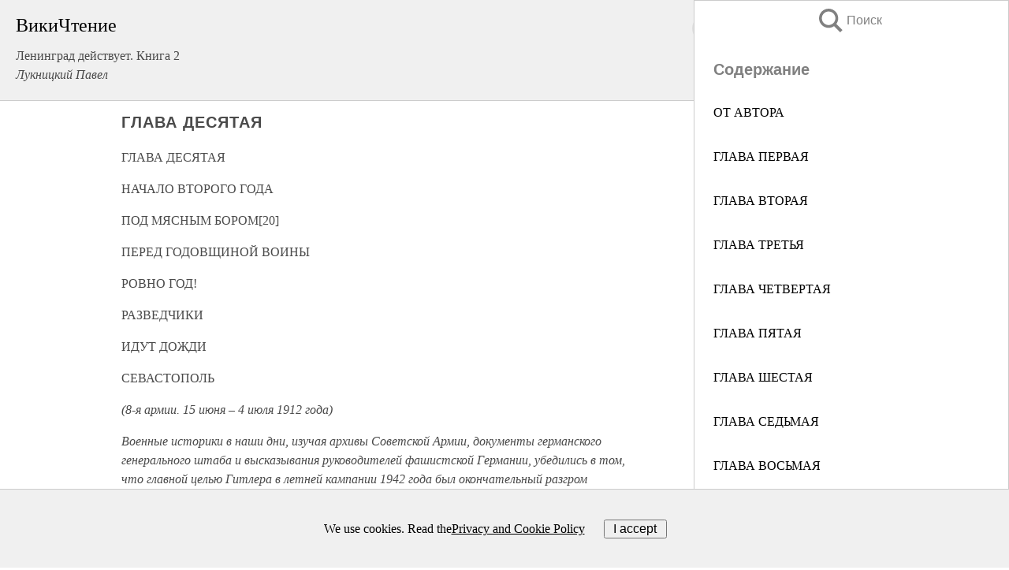

--- FILE ---
content_type: text/html; charset=UTF-8
request_url: https://history.wikireading.ru/277790
body_size: 40421
content:
<!doctype html>



<html><head>

<!-- Yandex.RTB -->
<script>window.yaContextCb=window.yaContextCb||[]</script>
<script src="https://yandex.ru/ads/system/context.js" async></script>

  <meta charset="utf-8">
  <title>ГЛАВА ДЕСЯТАЯ. Ленинград действует. Книга 2</title>
  
       <link rel="amphtml" href="https://history.wikireading.ru/amp277790">
     
  
  <link rel="shortcut icon" type="image/png" href="https://storage.yandexcloud.net/wr4files/favicon.ico">
  <!-- Global site tag (gtag.js) - Google Analytics -->
<script async src="https://www.googletagmanager.com/gtag/js?id=UA-90677494-1"></script>
<script>
  window.dataLayer = window.dataLayer || [];
  function gtag(){dataLayer.push(arguments);}
  gtag('js', new Date());

  gtag('config', 'UA-90677494-1');
</script>
  
  
 <meta name="viewport" content="width=device-width,minimum-scale=1,initial-scale=1">

  
<script type="text/javascript"  async="" src="https://cdn.ampproject.org/v0.js"></script>
<script type="text/javascript" custom-element="amp-sidebar" src="https://cdn.ampproject.org/v0/amp-sidebar-0.1.js" async=""></script>
<script type="text/javascript" async custom-element="amp-fx-collection" src="https://cdn.ampproject.org/v0/amp-fx-collection-0.1.js"></script>

<script async custom-element="amp-user-notification" src="https://cdn.ampproject.org/v0/amp-user-notification-0.1.js"></script>

  



 <style>/*! Bassplate | MIT License | http://github.com/basscss/bassplate */
  
  
  
  .lrpromo-container {
  background-color: #f5f5f5;
  border: 1px solid #e0e0e0;
  border-radius: 5px;
  padding: 15px;
  margin: 20px 0;
  font-family: Arial, sans-serif;
  max-width: 100%;
}
.lrpromo-flex {
  display: flex;
  align-items: center;
  justify-content: space-between;
  flex-wrap: wrap;
}
.lrpromo-content {
  flex: 1;
  min-width: 200px;
  margin-bottom:50px;
}
.lrpromo-heading {
  color: #000000;
  margin-top: 0;
  margin-bottom: 10px;
  font-size: 18px;
}
.lrpromo-text {
  margin-top: 0;
  margin-bottom: 10px;
  font-size: 16px;
}
.lrpromo-highlight {
  color: #ff6600;
  font-size: 18px;
  font-weight: bold;
}
.lrpromo-button {
  display: inline-block;
  background-color: #4682B4;
  color: white;
  text-decoration: none;
  padding: 10px 20px;
  border-radius: 4px;
  font-weight: bold;
  margin-top: 5px;
}
.lrpromo-image-container {
  margin-right: 20px;
  text-align: center;
}
.lrpromo-image {
  max-width: 100px;
  height: auto;
  display: block;
  margin: 0 auto;
  border-radius: 15px;
}
  
  
 
  /* some basic button styling */
      .favorite-button input[type=submit] {
        width: 48px;
        height: 48px;
        cursor: pointer;
        border: none;
        margin: 4px;
        transition: background 300ms ease-in-out;
		
      }
      .favorite-button amp-list {
        margin: var(--space-2);
      }

      .favorite-button .heart-fill {
        background: url('data:image/svg+xml;utf8,<svg xmlns="http://www.w3.org/2000/svg" width="48" height="48" viewBox="0 0 48 48"><path d="M34 6h-20c-2.21 0-3.98 1.79-3.98 4l-.02 32 14-6 14 6v-32c0-2.21-1.79-4-4-4z"/><path d="M0 0h48v48h-48z" fill="none"/></svg>');
      }
      .favorite-button .heart-border {
        background: url('data:image/svg+xml;utf8,<svg xmlns="http://www.w3.org/2000/svg" width="48" height="48" viewBox="0 0 48 48"><path d="M34 6h-20c-2.21 0-3.98 1.79-3.98 4l-.02 32 14-6 14 6v-32c0-2.21-1.79-4-4-4zm0 30l-10-4.35-10 4.35v-26h20v26z"/><path d="M0 0h48v48h-48z" fill="none"/></svg>');
      }
      /* While the page loads we show a grey heart icon to indicate that the functionality is not yet available. */
      .favorite-button .heart-loading,
      .favorite-button .heart-loading[placeholder] {
        background: url('data:image/svg+xml;utf8,<svg xmlns="http://www.w3.org/2000/svg" width="48" height="48" viewBox="0 0 48 48"><path d="M34 6h-20c-2.21 0-3.98 1.79-3.98 4l-.02 32 14-6 14 6v-32c0-2.21-1.79-4-4-4zm0 30l-10-4.35-10 4.35v-26h20v26z"/><path d="M0 0h48v48h-48z" fill="none"/></svg>');
      }
      .favorite-button .favorite-container {
        display: flex;
        align-items: center;
        justify-content: center;
      }
      .favorite-button .favorite-count {
	    
        display: flex;
        align-items: center;
        justify-content: center;
        padding: var(--space-1);
        margin-left: var(--space-1);
        position: relative;
        width: 48px;
        background: var(--color-primary);
        border-radius: .4em;
        color: var(--color-text-light);
      }
	  
	  
	  
	  
      .favorite-button .favorite-count.loading {
        color: #ccc;
        background: var(--color-bg-light);
      }
      .favorite-button .favorite-count.loading:after {
        border-right-color: var(--color-bg-light);
      }
      .favorite-button .favorite-count:after {
        content: '';
        position: absolute;
        left: 0;
        top: 50%;
        width: 0;
        height: 0;
        border: var(--space-1) solid transparent;
        border-right-color: var(--color-primary);
        border-left: 0;
        margin-top: calc(-1 * var(--space-1));
        margin-left: calc(-1 * var(--space-1));
      }
      /* A simple snackbar to show an error */
      #favorite-failed-message {
        display: flex;
        justify-content: space-between;
        position: fixed;
        bottom: 0;
        left: 0;
        right: 0;
        margin: 0 auto;
        width: 100%;
        max-width: 450px;
        background: #323232;
        color: white;
        padding: 1rem 1.5rem;
        z-index: 1000;
      }
      #favorite-failed-message div {
        color: #64dd17;
        margin: 0 1rem;
        cursor: pointer;
      }
  
     amp-img.contain img {
   object-fit: contain;
 }
 .fixed-height-container {
   position: relative;
   width: 100%;
   height: 300px;
 }
 
 .paddingleft10{
 padding-left:10px;
 }
 

 
 .color-light-grey{
 color:#CCCCCC;
 }
 
 .margin-bottom20{
 margin-bottom:20px;
 }
 
 .margin-bottom30{
 margin-bottom:30px;
 }
 
 .margin-top15{
 margin-top:15px;
 }
 
 .margin-top20{
 margin-top:20px;
 }
 
 .margin-top30{
 margin-top:30px;
 }
.margin-left15{margin-left:15px}

margin-left10{margin-left:10px}

.custom-central-block{max-width:700px;margin:0 auto;display:block}


 
  .h1class{
 font-size:20px;
 line-height:45px;
 font-weight:bold;
 line-height:25px;
 margin-top:15px;
 padding-bottom:10px;
 }
 
.font-family-1{font-family: Geneva, Arial, Helvetica, sans-serif;}
 

 
 .custom_down_soder{
  font-size:10px;
  margin-left:3px;
 }
 
 
  .custom_search_input {
        
		
		margin-top:15px;

        margin-right:10px;
        
		width:100%;
		height:50px;
		font-size:16px
      }
  
  .menu_button {
 width:30px;
 height:30px;
background: url('data:image/svg+xml;utf8,<svg xmlns="http://www.w3.org/2000/svg" width="30" height="30" viewBox="0 0 24 24"><path style="fill:gray;" d="M6,15h12c0.553,0,1,0.447,1,1v1c0,0.553-0.447,1-1,1H6c-0.553,0-1-0.447-1-1v-1C5,15.447,5.447,15,6,15z M5,11v1c0,0.553,0.447,1,1,1h12c0.553,0,1-0.447,1-1v-1c0-0.553-0.447-1-1-1H6C5.447,10,5,10.447,5,11z M5,6v1c0,0.553,0.447,1,1,1h12c0.553,0,1-0.447,1-1V6c0-0.553-0.447-1-1-1H6C5.447,5,5,5.447,5,6z"/></svg>');
border:hidden;
cursor:pointer;
background-repeat:no-repeat;
     }

	  
	  
 .search_button {
 width:30px;
 height:30px;
background: url('data:image/svg+xml;utf8,<svg xmlns="http://www.w3.org/2000/svg" width="30" height="30" viewBox="0 0 24 24"><path style="fill:gray;" d="M23.809 21.646l-6.205-6.205c1.167-1.605 1.857-3.579 1.857-5.711 0-5.365-4.365-9.73-9.731-9.73-5.365 0-9.73 4.365-9.73 9.73 0 5.366 4.365 9.73 9.73 9.73 2.034 0 3.923-.627 5.487-1.698l6.238 6.238 2.354-2.354zm-20.955-11.916c0-3.792 3.085-6.877 6.877-6.877s6.877 3.085 6.877 6.877-3.085 6.877-6.877 6.877c-3.793 0-6.877-3.085-6.877-6.877z"/></svg>');
border:hidden;
cursor:pointer;
background-repeat:no-repeat;
     }
	  
.custom_right_sidebar{
padding:10px;  
background-color:#fff;
color:#000;
min-width:300px;
width:500px
 }
 
 .custom_sidebar{
background-color:#fff;
color:#000;
min-width:300px;
width:500px
 }
 
.wr_logo{
font-size:24px;
color:#000000;
margin-bottom:15px
} 
 
.custom-start-block{
background-color:#f0f0f0;
border-bottom-color:#CCCCCC;
border-bottom-style:solid;
border-bottom-width:1px;
padding:20px;
padding-top:70px;
} 

.custom-last-block{
background-color:#f0f0f0;
border-top-color:#CCCCCC;
border-top-style:solid;
border-top-width:1px;
padding:20px;
} 

.none-underline{text-decoration:none;}

.footer-items{margin:0 auto; width:180px; }

.cusom-share-button-position{float:right  }
.cusom-search-button-position{position:absolute; right:50%; z-index:999; top:10px;  }

.bpadding-bottom-60{padding-bottom:60px;}
.custom_padding_sidebar{padding-bottom:60px; padding-top:60px}



 p{margin-top:10px; }
 .top5{margin-top:5px; }
 .top10{margin-top:20px; display:block}
 
 amp-social-share[type="vk"] {
  background-image: url("https://storage.yandexcloud.net/wr4files/vk-icon.png");
}

 .custom-img{object-fit: cover; max-width:100%; margin: 0 auto; display: block;}


.custom-selection-search-button{font-weight:bold; color:#666666; margin-left:10px}

.custom-select-search-button{cursor:pointer; color:#666666; margin-left:10px; text-decoration: underline;}

.custom-selected-item{font-weight:bold; font-size:20px}


.custom-footer{background-color:#fff; color:#000; position:fixed; bottom:0; 
z-index:99;
width:100%;
border-top-color:#CCCCCC;
border-top-style:solid;
border-top-width:0.7px;
height:50px
}


.custom-header{
background-color:#fff; 
color:#000; 
z-index:999;
width:100%;
border-bottom-color:#CCCCCC;
border-bottom-style:solid;
border-bottom-width:0.7px;
height:50px;
z-index:99999999;

}

.custom_ad_height{height:300px}

.desktop_side_block{
display:block;
position:fixed;
overflow:auto; 
height:100%;
 right: 0;
 top:0;
 
 background: whitesmoke;overflow-y: scroll;border:1px solid;
 border-color:#CCCCCC;
 z-index:99;
}


.desktop_side_block::-webkit-scrollbar-track {border-radius: 4px;}
.desktop_side_block::-webkit-scrollbar {width: 6px;}
.desktop_side_block::-webkit-scrollbar-thumb {border-radius: 4px;background: #CCCCCC;}
.desktop_side_block::-webkit-scrollbar-thumb {background:  #CCCCCC;}


@media (min-width: 1100px) { body { width:75% } main {width:700px} .ampstart-sidebar{width:400px} .custom-start-block{padding-right:50px; padding-top:20px;} .custom-header{visibility: hidden;} .ampstart-faq-item{width:300px}}
@media (min-width: 900px) and (max-width: 1100px)  { body { width:80% } main {width:600px} .ampstart-sidebar{width:300px} .custom-start-block{padding-right:50px; padding-top:20px;} .custom-header{visibility: hidden;} .ampstart-faq-item{width:300px}}


.padding-bootom-30{padding-bottom:30px}

.padding-bootom-70{padding-bottom:70px}

.padding-left-35{padding-left:35px}

.padding-left-30{padding-left:30px}

.border-bottom-gray{border-bottom: 1px solid gray;}

.width-75{width:75px}

.width-225{width:225px}

.color-gray{color:gray;}

.bold{font-weight:bold}

.font-size-12{font-size:12px}

.font-size-14{font-size:14px}

.font-20{font-size:20px}

.crop_text {
    white-space: nowrap; 
    overflow: hidden; 
    text-overflow: ellipsis; 
	padding-left:5px;
	padding-right:5px;
   }
.overflow-hidden{ overflow:hidden;} 

.right-position{margin-left: auto; margin-right: 0;}

.center-position{margin:0 auto}

.display-block{display:block}

.poinrer{cursor:pointer}

.clean_button{border: none; outline: none; background:none}

.height-70{height:70px} 

.line-height-15{line-height:15px}

.custom-notification{
        position: fixed;
        padding:100px 100px;
        top: 0;
        width:100%;
        height:100%;  
        display: block;
        z-index:9;
		background-color:#FFFFFF      
    }  
	
	/*----------------------------------------------------------------------------------------------------------------------------------*/


 
 
      html {
        font-family:Georgia, serif;
        line-height: 1.15;
        -ms-text-size-adjust: 100%;
        -webkit-text-size-adjust: 100%;
      }
      body {
        margin: 0;
      }
      article,
      aside,
      footer,
      header,
      nav,
      section {
        display: block;
      }
      h1 {
        font-size: 2em;
        margin: 0.67em 0;
      }
      figcaption,
      figure,
      main {
        display: block;
      }
      figure {
        margin: 1em 40px;
      }
      hr {
        box-sizing: content-box;
        height: 0;
        overflow: visible;
      }
      pre {
        font-family: monospace, monospace;
        font-size: 1em;
      }
      a {
        background-color: transparent;
        -webkit-text-decoration-skip: objects;
      }
      a:active,
      a:hover {
        outline-width: 0;
      }
      abbr[title] {
        border-bottom: none;
        text-decoration: underline;
        text-decoration: underline dotted;
      }
      b,
      strong {
        font-weight: inherit;
        font-weight: bolder;
      }
      code,
      kbd,
      samp {
        font-family: monospace, monospace;
        font-size: 1em;
      }
      dfn {
        font-style: italic;
      }
      mark {
        background-color: #ff0;
        color: #000;
      }
      small {
        font-size: 80%;
      }
      sub,
      sup {
        font-size: 75%;
        line-height: 0;
        position: relative;
        vertical-align: baseline;
      }
      sub {
        bottom: -0.25em;
      }
      sup {
        top: -0.5em;
      }
      audio,
      video {
        display: inline-block;
      }
      audio:not([controls]) {
        display: none;
        height: 0;
      }
      img {
        border-style: none;
      }
      svg:not(:root) {
        overflow: hidden;
      }
      button,
      input,
      optgroup,
      select,
      textarea {
        font-family: sans-serif;
        font-size: 100%;
        line-height: 1.15;
        margin: 0;
      }
      button,
      input {
        overflow: visible;
      }
      button,
      select {
        text-transform: none;
      }
      [type='reset'],
      [type='submit'],
      button,
      html [type='button'] {
        -webkit-appearance: button;
      }
      [type='button']::-moz-focus-inner,
      [type='reset']::-moz-focus-inner,
      [type='submit']::-moz-focus-inner,
      button::-moz-focus-inner {
        border-style: none;
        padding: 0;
      }
      [type='button']:-moz-focusring,
      [type='reset']:-moz-focusring,
      [type='submit']:-moz-focusring,
      button:-moz-focusring {
        outline: 1px dotted ButtonText;
      }
      fieldset {
        border: 1px solid silver;
        margin: 0 2px;
        padding: 0.35em 0.625em 0.75em;
      }
      legend {
        box-sizing: border-box;
        color: inherit;
        display: table;
        max-width: 100%;
        padding: 0;
        white-space: normal;
      }
      progress {
        display: inline-block;
        vertical-align: baseline;
      }
      textarea {
        overflow: auto;
      }
      [type='checkbox'],
      [type='radio'] {
        box-sizing: border-box;
        padding: 0;
      }
      [type='number']::-webkit-inner-spin-button,
      [type='number']::-webkit-outer-spin-button {
        height: auto;
      }
      [type='search'] {
        -webkit-appearance: textfield;
        outline-offset: -2px;
      }
      [type='search']::-webkit-search-cancel-button,
      [type='search']::-webkit-search-decoration {
        -webkit-appearance: none;
      }
      ::-webkit-file-upload-button {
        -webkit-appearance: button;
        font: inherit;
      }
      details,
      menu {
        display: block;
      }
      summary {
        display: list-item;
      }
      canvas {
        display: inline-block;
      }
      [hidden],
      template {
        display: none;
      }
      .h00 {
        font-size: 4rem;
      }
      .h0,
      .h1 {
        font-size: 3rem;
      }
      .h2 {
        font-size: 2rem;
      }
      .h3 {
        font-size: 1.5rem;
      }
      .h4 {
        font-size: 1.125rem;
      }
      .h5 {
        font-size: 0.875rem;
      }
      .h6 {
        font-size: 0.75rem;
      }
      .font-family-inherit {
        font-family: inherit;
      }
      .font-size-inherit {
        font-size: inherit;
      }
      .text-decoration-none {
        text-decoration: none;
      }
      .bold {
        font-weight: 700;
      }
      .regular {
        font-weight: 400;
      }
      .italic {
        font-style: italic;
      }
      .caps {
        text-transform: uppercase;
        letter-spacing: 0.2em;
      }
      .left-align {
        text-align: left;
      }
      .center {
        text-align: center;
      }
      .right-align {
        text-align: right;
      }
      .justify {
        text-align: justify;
      }
      .nowrap {
        white-space: nowrap;
      }
      .break-word {
        word-wrap: break-word;
      }
      .line-height-1 {
        line-height: 1rem;
      }
      .line-height-2 {
        line-height: 1.125rem;
      }
      .line-height-3 {
        line-height: 1.5rem;
      }
      .line-height-4 {
        line-height: 2rem;
      }
      .list-style-none {
        list-style: none;
      }
      .underline {
        text-decoration: underline;
      }
      .truncate {
        max-width: 100%;
        overflow: hidden;
        text-overflow: ellipsis;
        white-space: nowrap;
      }
      .list-reset {
        list-style: none;
        padding-left: 0;
      }
      .inline {
        display: inline;
      }
      .block {
        display: block;
      }
      .inline-block {
        display: inline-block;
      }
      .table {
        display: table;
      }
      .table-cell {
        display: table-cell;
      }
      .overflow-hidden {
        overflow: hidden;
      }
      .overflow-scroll {
        overflow: scroll;
      }
      .overflow-auto {
        overflow: auto;
      }
      .clearfix:after,
      .clearfix:before {
        content: ' ';
        display: table;
      }
      .clearfix:after {
        clear: both;
      }
      .left {
        float: left;
      }
      .right {
        float: right;
      }
      .fit {
        max-width: 100%;
      }
      .max-width-1 {
        max-width: 24rem;
      }
      .max-width-2 {
        max-width: 32rem;
      }
      .max-width-3 {
        max-width: 48rem;
      }
      .max-width-4 {
        max-width: 64rem;
      }
      .border-box {
        box-sizing: border-box;
      }
      .align-baseline {
        vertical-align: baseline;
      }
      .align-top {
        vertical-align: top;
      }
      .align-middle {
        vertical-align: middle;

      }
      .align-bottom {
        vertical-align: bottom;
      }
      .m0 {
        margin: 0;
      }
      .mt0 {
        margin-top: 0;
      }
      .mr0 {
        margin-right: 0;
      }
      .mb0 {
        margin-bottom: 0;
      }
      .ml0,
      .mx0 {
        margin-left: 0;
      }
      .mx0 {
        margin-right: 0;
      }
      .my0 {
        margin-top: 0;
        margin-bottom: 0;
      }
      .m1 {
        margin: 0.5rem;
      }
      .mt1 {
        margin-top: 0.5rem;
      }
      .mr1 {
        margin-right: 0.5rem;
      }
      .mb1 {
        margin-bottom: 0.5rem;
      }
      .ml1,
      .mx1 {
        margin-left: 0.5rem;
      }
      .mx1 {
        margin-right: 0.5rem;
      }
      .my1 {
        margin-top: 0.5rem;
        margin-bottom: 0.5rem;
      }
      .m2 {
        margin: 1rem;
      }
      .mt2 {
        margin-top: 1rem;
      }
      .mr2 {
        margin-right: 1rem;
      }
      .mb2 {
        margin-bottom: 1rem;
      }
      .ml2,
      .mx2 {
        margin-left: 1rem;
      }
      .mx2 {
        margin-right: 1rem;
      }
      .my2 {
        margin-top: 1rem;
        margin-bottom: 1rem;
      }
      .m3 {
        margin: 1.5rem;
      }
      .mt3 {
        margin-top: 1.5rem;
      }
      .mr3 {
        margin-right: 1.5rem;
      }
      .mb3 {
        margin-bottom: 1.5rem;
      }
      .ml3,
      .mx3 {
        margin-left: 1.5rem;
      }
      .mx3 {
        margin-right: 1.5rem;
      }
      .my3 {
        margin-top: 1.5rem;
        margin-bottom: 1.5rem;
      }
      .m4 {
        margin: 2rem;
      }
      .mt4 {
        margin-top: 2rem;
      }
      .mr4 {
        margin-right: 2rem;
      }
      .mb4 {
        margin-bottom: 2rem;
      }
      .ml4,
      .mx4 {
        margin-left: 2rem;
      }
      .mx4 {
        margin-right: 2rem;
      }
      .my4 {
        margin-top: 2rem;
        margin-bottom: 2rem;
      }
      .mxn1 {
        margin-left: calc(0.5rem * -1);
        margin-right: calc(0.5rem * -1);
      }
      .mxn2 {
        margin-left: calc(1rem * -1);
        margin-right: calc(1rem * -1);
      }
      .mxn3 {
        margin-left: calc(1.5rem * -1);
        margin-right: calc(1.5rem * -1);
      }
      .mxn4 {
        margin-left: calc(2rem * -1);
        margin-right: calc(2rem * -1);
      }
      .m-auto {
        margin: auto;
      }
      .mt-auto {
        margin-top: auto;
      }
      .mr-auto {
        margin-right: auto;
      }
      .mb-auto {
        margin-bottom: auto;
      }
      .ml-auto,
      .mx-auto {
        margin-left: auto;
      }
      .mx-auto {
        margin-right: auto;
      }
      .my-auto {
        margin-top: auto;
        margin-bottom: auto;
      }
      .p0 {
        padding: 0;
      }
      .pt0 {
        padding-top: 0;
      }
      .pr0 {
        padding-right: 0;
      }
      .pb0 {
        padding-bottom: 0;
      }
      .pl0,
      .px0 {
        padding-left: 0;
      }
      .px0 {
        padding-right: 0;
      }
      .py0 {
        padding-top: 0;
        padding-bottom: 0;
      }
      .p1 {
        padding: 0.5rem;
      }
      .pt1 {
        padding-top: 0.5rem;
      }
      .pr1 {
        padding-right: 0.5rem;
      }
      .pb1 {
        padding-bottom: 0.5rem;
      }
      .pl1 {
        padding-left: 0.5rem;
      }
      .py1 {
        padding-top: 0.5rem;
        padding-bottom: 0.5rem;
      }
      .px1 {
        padding-left: 0.5rem;
        padding-right: 0.5rem;
      }
      .p2 {
        padding: 1rem;
      }
      .pt2 {
        padding-top: 1rem;
      }
      .pr2 {
        padding-right: 1rem;
      }
      .pb2 {
        padding-bottom: 1rem;
      }
      .pl2 {
        padding-left: 1rem;
      }
      .py2 {
        padding-top: 1rem;
        padding-bottom: 1rem;
      }
      .px2 {
        padding-left: 1rem;
        padding-right: 1rem;
      }
      .p3 {
        padding: 1.5rem;
      }
      .pt3 {
        padding-top: 1.5rem;
      }
      .pr3 {
        padding-right: 1.5rem;
      }
      .pb3 {
        padding-bottom: 1.5rem;
      }
      .pl3 {
        padding-left: 1.5rem;
      }
      .py3 {
        padding-top: 1.5rem;
        padding-bottom: 1.5rem;
      }
      .px3 {
        padding-left: 1.5rem;
        padding-right: 1.5rem;
      }
      .p4 {
        padding: 2rem;
      }
      .pt4 {
        padding-top: 2rem;
      }
      .pr4 {
        padding-right: 2rem;
      }
      .pb4 {
        padding-bottom: 2rem;
      }
      .pl4 {
        padding-left: 2rem;
      }
      .py4 {
        padding-top: 2rem;
        padding-bottom: 2rem;
      }
      .px4 {
        padding-left: 2rem;
        padding-right: 2rem;
      }
      .col {
        float: left;
      }
      .col,
      .col-right {
        box-sizing: border-box;
      }
      .col-right {
        float: right;
      }
      .col-1 {
        width: 8.33333%;
      }
      .col-2 {
        width: 16.66667%;
      }
      .col-3 {
        width: 25%;
      }
      .col-4 {
        width: 33.33333%;
      }
      .col-5 {
        width: 41.66667%;
      }
      .col-6 {
        width: 50%;
      }
      .col-7 {
        width: 58.33333%;
      }
      .col-8 {
        width: 66.66667%;
      }
      .col-9 {
        width: 75%;
      }
      .col-10 {
        width: 83.33333%;
      }
      .col-11 {
        width: 91.66667%;
      }
      .col-12 {
        width: 100%;
      }
      @media (min-width: 40.06rem) {
        .sm-col {
          float: left;
          box-sizing: border-box;
        }
        .sm-col-right {
          float: right;
          box-sizing: border-box;
        }
        .sm-col-1 {
          width: 8.33333%;
        }
        .sm-col-2 {
          width: 16.66667%;
        }
        .sm-col-3 {
          width: 25%;
        }
        .sm-col-4 {
          width: 33.33333%;
        }
        .sm-col-5 {
          width: 41.66667%;
        }
        .sm-col-6 {
          width: 50%;
        }
        .sm-col-7 {
          width: 58.33333%;
        }
        .sm-col-8 {
          width: 66.66667%;
        }
        .sm-col-9 {
          width: 75%;
        }
        .sm-col-10 {
          width: 83.33333%;
        }
        .sm-col-11 {
          width: 91.66667%;
        }
        .sm-col-12 {
          width: 100%;
        }
      }
      @media (min-width: 52.06rem) {
        .md-col {
          float: left;
          box-sizing: border-box;
        }
        .md-col-right {
          float: right;
          box-sizing: border-box;
        }
        .md-col-1 {
          width: 8.33333%;
        }
        .md-col-2 {
          width: 16.66667%;
        }
        .md-col-3 {
          width: 25%;
        }
        .md-col-4 {
          width: 33.33333%;
        }
        .md-col-5 {
          width: 41.66667%;
        }
        .md-col-6 {
          width: 50%;
        }
        .md-col-7 {
          width: 58.33333%;
        }
        .md-col-8 {
          width: 66.66667%;
        }
        .md-col-9 {
          width: 75%;
        }
        .md-col-10 {
          width: 83.33333%;
        }
        .md-col-11 {
          width: 91.66667%;
        }
        .md-col-12 {
          width: 100%;
        }
      }
      @media (min-width: 64.06rem) {
        .lg-col {
          float: left;
          box-sizing: border-box;
        }
        .lg-col-right {
          float: right;
          box-sizing: border-box;
        }
        .lg-col-1 {
          width: 8.33333%;
        }
        .lg-col-2 {
          width: 16.66667%;
        }
        .lg-col-3 {
          width: 25%;
        }
        .lg-col-4 {
          width: 33.33333%;
        }
        .lg-col-5 {
          width: 41.66667%;
        }
        .lg-col-6 {
          width: 50%;
        }
        .lg-col-7 {
          width: 58.33333%;
        }
        .lg-col-8 {
          width: 66.66667%;
        }
        .lg-col-9 {
          width: 75%;
        }
        .lg-col-10 {
          width: 83.33333%;
        }
        .lg-col-11 {
          width: 91.66667%;
        }
        .lg-col-12 {
          width: 100%;
        }
      }
      .flex {
        display: -ms-flexbox;
        display: flex;
      }
      @media (min-width: 40.06rem) {
        .sm-flex {
          display: -ms-flexbox;
          display: flex;
        }
      }
      @media (min-width: 52.06rem) {
        .md-flex {
          display: -ms-flexbox;
          display: flex;
        }
      }
      @media (min-width: 64.06rem) {
        .lg-flex {
          display: -ms-flexbox;
          display: flex;
        }
      }
      .flex-column {
        -ms-flex-direction: column;
        flex-direction: column;
      }
      .flex-wrap {
        -ms-flex-wrap: wrap;
        flex-wrap: wrap;
      }
      .items-start {
        -ms-flex-align: start;
        align-items: flex-start;
      }
      .items-end {
        -ms-flex-align: end;
        align-items: flex-end;
      }
      .items-center {
        -ms-flex-align: center;
        align-items: center;
      }
      .items-baseline {
        -ms-flex-align: baseline;
        align-items: baseline;
      }
      .items-stretch {
        -ms-flex-align: stretch;
        align-items: stretch;
      }
      .self-start {
        -ms-flex-item-align: start;
        align-self: flex-start;
      }
      .self-end {
        -ms-flex-item-align: end;
        align-self: flex-end;
      }
      .self-center {
        -ms-flex-item-align: center;
        -ms-grid-row-align: center;
        align-self: center;
      }
      .self-baseline {
        -ms-flex-item-align: baseline;
        align-self: baseline;
      }
      .self-stretch {
        -ms-flex-item-align: stretch;
        -ms-grid-row-align: stretch;
        align-self: stretch;
      }
      .justify-start {
        -ms-flex-pack: start;
        justify-content: flex-start;
      }
      .justify-end {
        -ms-flex-pack: end;
        justify-content: flex-end;
      }
      .justify-center {
        -ms-flex-pack: center;
        justify-content: center;
      }
      .justify-between {
        -ms-flex-pack: justify;
        justify-content: space-between;
      }
      .justify-around {
        -ms-flex-pack: distribute;
        justify-content: space-around;
      }
      .justify-evenly {
        -ms-flex-pack: space-evenly;
        justify-content: space-evenly;
      }
      .content-start {
        -ms-flex-line-pack: start;
        align-content: flex-start;
      }
      .content-end {
        -ms-flex-line-pack: end;
        align-content: flex-end;
      }
      .content-center {
        -ms-flex-line-pack: center;
        align-content: center;
      }
      .content-between {
        -ms-flex-line-pack: justify;
        align-content: space-between;
      }
      .content-around {
        -ms-flex-line-pack: distribute;
        align-content: space-around;
      }
      .content-stretch {
        -ms-flex-line-pack: stretch;
        align-content: stretch;
      }
      .flex-auto {

        -ms-flex: 1 1 auto;
        flex: 1 1 auto;
        min-width: 0;
        min-height: 0;
      }
      .flex-none {
        -ms-flex: none;
        flex: none;
      }
      .order-0 {
        -ms-flex-order: 0;
        order: 0;
      }
      .order-1 {
        -ms-flex-order: 1;
        order: 1;
      }
      .order-2 {
        -ms-flex-order: 2;
        order: 2;
      }
      .order-3 {
        -ms-flex-order: 3;
        order: 3;
      }
      .order-last {
        -ms-flex-order: 99999;
        order: 99999;
      }
      .relative {
        position: relative;
      }
      .absolute {
        position: absolute;
      }
      .fixed {
        position: fixed;
      }
      .top-0 {
        top: 0;
      }
      .right-0 {
        right: 0;
      }
      .bottom-0 {
        bottom: 0;
      }
      .left-0 {
        left: 0;
      }
      .z1 {
        z-index: 1;
      }
      .z2 {
        z-index: 2;
      }
      .z3 {
        z-index: 3;
      }
      .z4 {
        z-index: 4;
      }
      .border {
        border-style: solid;
        border-width: 1px;
      }
      .border-top {
        border-top-style: solid;
        border-top-width: 1px;
      }
      .border-right {
        border-right-style: solid;
        border-right-width: 1px;
      }
      .border-bottom {
        border-bottom-style: solid;
        border-bottom-width: 1px;
      }
      .border-left {
        border-left-style: solid;
        border-left-width: 1px;
      }
      .border-none {
        border: 0;
      }
      .rounded {
        border-radius: 3px;
      }
      .circle {
        border-radius: 50%;
      }
      .rounded-top {
        border-radius: 3px 3px 0 0;
      }
      .rounded-right {
        border-radius: 0 3px 3px 0;
      }
      .rounded-bottom {
        border-radius: 0 0 3px 3px;
      }
      .rounded-left {
        border-radius: 3px 0 0 3px;
      }
      .not-rounded {
        border-radius: 0;
      }
      .hide {
        position: absolute;
        height: 1px;
        width: 1px;
        overflow: hidden;
        clip: rect(1px, 1px, 1px, 1px);
      }
      @media (max-width: 40rem) {
        .xs-hide {
          display: none;
        }
      }
      @media (min-width: 40.06rem) and (max-width: 52rem) {
        .sm-hide {
          display: none;
        }
      }
      @media (min-width: 52.06rem) and (max-width: 64rem) {
        .md-hide {
          display: none;
        }
      }
      @media (min-width: 64.06rem) {
        .lg-hide {
          display: none;
        }
      }
      .display-none {
        display: none;
      }
      * {
        box-sizing: border-box;
      }
	  

      body {
        background: #fff;
        color: #4a4a4a;
        font-family:Georgia, serif;
        min-width: 315px;
        overflow-x: hidden;
       /* font-smooth: always;
        -webkit-font-smoothing: antialiased;*/
      }
      main {
       margin: 0 auto;
      }
    
      .ampstart-accent {
        color: #003f93;
      }
      #content:target {
        margin-top: calc(0px - 3.5rem);
        padding-top: 3.5rem;
      }
      .ampstart-title-lg {
        font-size: 3rem;
        line-height: 3.5rem;
        letter-spacing: 0.06rem;
      }
      .ampstart-title-md {
        font-size: 2rem;
        line-height: 2.5rem;
        letter-spacing: 0.06rem;
      }
      .ampstart-title-sm {
        font-size: 1.5rem;
        line-height: 2rem;
        letter-spacing: 0.06rem;
      }
      .ampstart-subtitle,
      body {
        line-height: 1.5rem;
        letter-spacing: normal;
      }
      .ampstart-subtitle {
        color: #003f93;
        font-size: 1rem;
      }
      .ampstart-byline,

      .ampstart-caption,
      .ampstart-hint,
      .ampstart-label {
        font-size: 0.875rem;
        color: #4f4f4f;
        line-height: 1.125rem;
        letter-spacing: 0.06rem;
      }
      .ampstart-label {
        text-transform: uppercase;
      }
      .ampstart-footer,
      .ampstart-small-text {
        font-size: 0.75rem;
        line-height: 1rem;
        letter-spacing: 0.06rem;
      }
      .ampstart-card {
        box-shadow: 0 1px 1px 0 rgba(0, 0, 0, 0.14),
          0 1px 1px -1px rgba(0, 0, 0, 0.14), 0 1px 5px 0 rgba(0, 0, 0, 0.12);
      }
      .h1,
      h1 {
        font-size: 3rem;
        line-height: 3.5rem;
      }
      .h2,
      h2 {
        font-size: 2rem;
        line-height: 2.5rem;
      }
      .h3,
      h3 {
        font-size: 1.5rem;
        line-height: 2rem;
      }
      .h4,
      h4 {
        font-size: 1.125rem;
        line-height: 1.5rem;
      }
      .h5,
      h5 {
        font-size: 0.875rem;
        line-height: 1.125rem;
      }
      .h6,
      h6 {
        font-size: 0.75rem;
        line-height: 1rem;
      }
      h1,
      h2,
      h3,
      h4,
      h5,
      h6 {
        margin: 0;
        padding: 0;
        font-weight: 400;
        letter-spacing: 0.06rem;
      }
      a,
      a:active,
      a:visited {
        color: inherit;
      }
      .ampstart-btn {
        font-family: inherit;
        font-weight: inherit;
        font-size: 1rem;
        line-height: 1.125rem;
        padding: 0.7em 0.8em;
        text-decoration: none;
        white-space: nowrap;
        word-wrap: normal;
        vertical-align: middle;
        cursor: pointer;
        background-color: #000;
        color: #fff;
        border: 1px solid #fff;
      }
      .ampstart-btn:visited {
        color: #fff;
      }
      .ampstart-btn-secondary {
        background-color: #fff;
        color: #000;
        border: 1px solid #000;
      }
      .ampstart-btn-secondary:visited {
        color: #000;
      }
      .ampstart-btn:active .ampstart-btn:focus {
        opacity: 0.8;
      }
      .ampstart-btn[disabled],
      .ampstart-btn[disabled]:active,
      .ampstart-btn[disabled]:focus,
      .ampstart-btn[disabled]:hover {
        opacity: 0.5;
        outline: 0;
        cursor: default;
      }
      .ampstart-dropcap:first-letter {
        color: #000;
        font-size: 3rem;
        font-weight: 700;
        float: left;
        overflow: hidden;
        line-height: 3rem;
        margin-left: 0;
        margin-right: 0.5rem;
      }
      .ampstart-initialcap {
        padding-top: 1rem;
        margin-top: 1.5rem;
      }
      .ampstart-initialcap:first-letter {
        color: #000;
        font-size: 3rem;
        font-weight: 700;
        margin-left: -2px;
      }
      .ampstart-pullquote {
        border: none;
        border-left: 4px solid #000;
        font-size: 1.5rem;
        padding-left: 1.5rem;
      }
      .ampstart-byline time {
        font-style: normal;
        white-space: nowrap;
      }
      .amp-carousel-button-next {
        background-image: url('data:image/svg+xml;charset=utf-8,<svg width="18" height="18" viewBox="0 0 34 34" xmlns="http://www.w3.org/2000/svg"><title>Next</title><path d="M25.557 14.7L13.818 2.961 16.8 0l16.8 16.8-16.8 16.8-2.961-2.961L25.557 18.9H0v-4.2z" fill="%23FFF" fill-rule="evenodd"/></svg>');
      }
      .amp-carousel-button-prev {
        background-image: url('data:image/svg+xml;charset=utf-8,<svg width="18" height="18" viewBox="0 0 34 34" xmlns="http://www.w3.org/2000/svg"><title>Previous</title><path d="M33.6 14.7H8.043L19.782 2.961 16.8 0 0 16.8l16.8 16.8 2.961-2.961L8.043 18.9H33.6z" fill="%23FFF" fill-rule="evenodd"/></svg>');
      }
      .ampstart-dropdown {
        min-width: 200px;
      }
      .ampstart-dropdown.absolute {
        z-index: 100;
      }
      .ampstart-dropdown.absolute > section,
      .ampstart-dropdown.absolute > section > header {

        height: 100%;
      }
      .ampstart-dropdown > section > header {
        background-color: #000;
        border: 0;
        color: #fff;
      }
      .ampstart-dropdown > section > header:after {
        display: inline-block;
        content: '+';
        padding: 0 0 0 1.5rem;
        color: #003f93;
      }
      .ampstart-dropdown > [expanded] > header:after {
        content: '–';
      }
      .absolute .ampstart-dropdown-items {
        z-index: 200;
      }
      .ampstart-dropdown-item {
        background-color: #000;
        color: #003f93;
        opacity: 0.9;
      }
      .ampstart-dropdown-item:active,
      .ampstart-dropdown-item:hover {
        opacity: 1;
      }
      .ampstart-footer {
        background-color: #fff;
        color: #000;
        padding-top: 5rem;
        padding-bottom: 5rem;
      }
      .ampstart-footer .ampstart-icon {
        fill: #000;
      }
      .ampstart-footer .ampstart-social-follow li:last-child {
        margin-right: 0;
      }
      .ampstart-image-fullpage-hero {
        color: #fff;
      }
      .ampstart-fullpage-hero-heading-text,
      .ampstart-image-fullpage-hero .ampstart-image-credit {
        -webkit-box-decoration-break: clone;
        box-decoration-break: clone;
        background: #000;
        padding: 0 1rem 0.2rem;
      }
      .ampstart-image-fullpage-hero > amp-img {
        max-height: calc(100vh - 3.5rem);
      }
      .ampstart-image-fullpage-hero > amp-img img {
        -o-object-fit: cover;
        object-fit: cover;
      }
      .ampstart-fullpage-hero-heading {
        line-height: 3.5rem;
      }
      .ampstart-fullpage-hero-cta {
        background: transparent;
      }
      .ampstart-readmore {
        background: linear-gradient(0deg, rgba(0, 0, 0, 0.65) 0, transparent);
        color: #fff;
        margin-top: 5rem;
        padding-bottom: 3.5rem;
      }
      .ampstart-readmore:after {
        display: block;
        content: '⌄';
        font-size: 2rem;
      }
      .ampstart-readmore-text {
        background: #000;
      }
      @media (min-width: 52.06rem) {
        .ampstart-image-fullpage-hero > amp-img {
          height: 60vh;
        }
      }
      .ampstart-image-heading {
        color: #fff;
        background: linear-gradient(0deg, rgba(0, 0, 0, 0.65) 0, transparent);
      }
      .ampstart-image-heading > * {
        margin: 0;
      }
      amp-carousel .ampstart-image-with-heading {
        margin-bottom: 0;
      }
      .ampstart-image-with-caption figcaption {
        color: #4f4f4f;
        line-height: 1.125rem;
      }
      amp-carousel .ampstart-image-with-caption {
        margin-bottom: 0;
      }
      .ampstart-input {
        max-width: 100%;
        width: 300px;
        min-width: 100px;
        font-size: 1rem;
        line-height: 1.5rem;
      }
      .ampstart-input [disabled],
      .ampstart-input [disabled] + label {
        opacity: 0.5;
      }
      .ampstart-input [disabled]:focus {
        outline: 0;
      }
      .ampstart-input > input,
      .ampstart-input > select,
      .ampstart-input > textarea {
        width: 100%;
        margin-top: 1rem;
        line-height: 1.5rem;
        border: 0;
        border-radius: 0;
        border-bottom: 1px solid #4a4a4a;
        background: none;
        color: #4a4a4a;
        outline: 0;
      }
      .ampstart-input > label {
        color: #003f93;
        pointer-events: none;
        text-align: left;
        font-size: 0.875rem;
        line-height: 1rem;
        opacity: 0;
        animation: 0.2s;
        animation-timing-function: cubic-bezier(0.4, 0, 0.2, 1);
        animation-fill-mode: forwards;
      }
      .ampstart-input > input:focus,
      .ampstart-input > select:focus,
      .ampstart-input > textarea:focus {
        outline: 0;
      }
      .ampstart-input > input:focus:-ms-input-placeholder,
      .ampstart-input > select:focus:-ms-input-placeholder,
      .ampstart-input > textarea:focus:-ms-input-placeholder {
        color: transparent;
      }
      .ampstart-input > input:focus::placeholder,
      .ampstart-input > select:focus::placeholder,
      .ampstart-input > textarea:focus::placeholder {
        color: transparent;
      }
      .ampstart-input > input:not(:placeholder-shown):not([disabled]) + label,
      .ampstart-input > select:not(:placeholder-shown):not([disabled]) + label,
      .ampstart-input
        > textarea:not(:placeholder-shown):not([disabled])
        + label {
        opacity: 1;
      }
      .ampstart-input > input:focus + label,
      .ampstart-input > select:focus + label,
      .ampstart-input > textarea:focus + label {
        animation-name: a;
      }
      @keyframes a {
        to {
          opacity: 1;
        }
      }
      .ampstart-input > label:after {
        content: '';
        height: 2px;
        position: absolute;
        bottom: 0;
        left: 45%;
        background: #003f93;
        transition: 0.2s;
        transition-timing-function: cubic-bezier(0.4, 0, 0.2, 1);
        visibility: hidden;
        width: 10px;
      }
      .ampstart-input > input:focus + label:after,
      .ampstart-input > select:focus + label:after,
      .ampstart-input > textarea:focus + label:after {
        left: 0;
        width: 100%;
        visibility: visible;
      }
      .ampstart-input > input[type='search'] {
        -webkit-appearance: none;
        -moz-appearance: none;
        appearance: none;
      }
      .ampstart-input > input[type='range'] {
        border-bottom: 0;
      }
      .ampstart-input > input[type='range'] + label:after {
        display: none;
      }
      .ampstart-input > select {
        -webkit-appearance: none;
        -moz-appearance: none;
        appearance: none;
      }
      .ampstart-input > select + label:before {
        content: '⌄';
        line-height: 1.5rem;
        position: absolute;
        right: 5px;
        zoom: 2;
        top: 0;
        bottom: 0;
        color: #003f93;
      }
      .ampstart-input-chk,
      .ampstart-input-radio {
        width: auto;
        color: #4a4a4a;
      }
      .ampstart-input input[type='checkbox'],
      .ampstart-input input[type='radio'] {
        margin-top: 0;
        -webkit-appearance: none;
        -moz-appearance: none;
        appearance: none;
        width: 20px;
        height: 20px;
        border: 1px solid #003f93;
        vertical-align: middle;
        margin-right: 0.5rem;
        text-align: center;
      }
      .ampstart-input input[type='radio'] {
        border-radius: 20px;
      }
      .ampstart-input input[type='checkbox']:not([disabled]) + label,
      .ampstart-input input[type='radio']:not([disabled]) + label {
        pointer-events: auto;
        animation: none;
        vertical-align: middle;
        opacity: 1;
        cursor: pointer;
      }
      .ampstart-input input[type='checkbox'] + label:after,
      .ampstart-input input[type='radio'] + label:after {
        display: none;
      }
      .ampstart-input input[type='checkbox']:after,
      .ampstart-input input[type='radio']:after {
        position: absolute;
        top: 0;
        left: 0;
        bottom: 0;
        right: 0;
        content: ' ';
        line-height: 1.4rem;
        vertical-align: middle;
        text-align: center;
        background-color: #fff;
      }
      .ampstart-input input[type='checkbox']:checked:after {
        background-color: #003f93;
        color: #fff;
        content: '✓';
      }
      .ampstart-input input[type='radio']:checked {
        background-color: #fff;
      }
      .ampstart-input input[type='radio']:after {
        top: 3px;
        bottom: 3px;
        left: 3px;
        right: 3px;
        border-radius: 12px;
      }
      .ampstart-input input[type='radio']:checked:after {
        content: '';
        font-size: 3rem;
        background-color: #003f93;
      }
    /*  .ampstart-input > label,
      _:-ms-lang(x) {
        opacity: 1;
      }
      .ampstart-input > input:-ms-input-placeholder,
      _:-ms-lang(x) {
        color: transparent;
      }
      .ampstart-input > input::placeholder,
      _:-ms-lang(x) {
        color: transparent;
      }
      .ampstart-input > input::-ms-input-placeholder,
      _:-ms-lang(x) {
        color: transparent;
      }*/
      .ampstart-input > select::-ms-expand {
        display: none;
      }
      .ampstart-headerbar {
        background-color: #fff;
        color: #000;
        z-index: 999;
        box-shadow: 0 0 5px 2px rgba(0, 0, 0, 0.1);
      }
      .ampstart-headerbar + :not(amp-sidebar),
      .ampstart-headerbar + amp-sidebar + * {
        margin-top: 3.5rem;
      }
      .ampstart-headerbar-nav .ampstart-nav-item {
        padding: 0 1rem;
        background: transparent;
        opacity: 0.8;
      }
      .ampstart-headerbar-nav {
        line-height: 3.5rem;
      }
      .ampstart-nav-item:active,
      .ampstart-nav-item:focus,
      .ampstart-nav-item:hover {
        opacity: 1;
      }
      .ampstart-navbar-trigger:focus {
        outline: none;
      }
      .ampstart-nav a,
      .ampstart-navbar-trigger,
      .ampstart-sidebar-faq a {
        cursor: pointer;
        text-decoration: none;
      }
      .ampstart-nav .ampstart-label {
        color: inherit;
      }
      .ampstart-navbar-trigger {
        line-height: 3.5rem;
        font-size: 2rem;
      }
      .ampstart-headerbar-nav {
        -ms-flex: 1;
        flex: 1;
      }
      .ampstart-nav-search {
        -ms-flex-positive: 0.5;
        flex-grow: 0.5;
      }
      .ampstart-headerbar .ampstart-nav-search:active,
      .ampstart-headerbar .ampstart-nav-search:focus,
      .ampstart-headerbar .ampstart-nav-search:hover {
        box-shadow: none;
      }
      .ampstart-nav-search > input {
        border: none;
        border-radius: 3px;
        line-height: normal;
      }
      .ampstart-nav-dropdown {
        min-width: 200px;
      }
      .ampstart-nav-dropdown amp-accordion header {
        background-color: #fff;
        border: none;
      }
      .ampstart-nav-dropdown amp-accordion ul {
        background-color: #fff;
      }
      .ampstart-nav-dropdown .ampstart-dropdown-item,
      .ampstart-nav-dropdown .ampstart-dropdown > section > header {
        background-color: #fff;
        color: #000;
      }
      .ampstart-nav-dropdown .ampstart-dropdown-item {
        color: #003f93;
      }
      .ampstart-sidebar {
        background-color: #fff;
        color: #000;
        }
      .ampstart-sidebar .ampstart-icon {
        fill: #003f93;
      }
      .ampstart-sidebar-header {
        line-height: 3.5rem;
        min-height: 3.5rem;
      }
      .ampstart-sidebar .ampstart-dropdown-item,
      .ampstart-sidebar .ampstart-dropdown header,
      .ampstart-sidebar .ampstart-faq-item,
      .ampstart-sidebar .ampstart-nav-item,
      .ampstart-sidebar .ampstart-social-follow {
        margin: 0 0 2rem;
      }
      .ampstart-sidebar .ampstart-nav-dropdown {
        margin: 0;
      }
      .ampstart-sidebar .ampstart-navbar-trigger {
        line-height: inherit;
      }
      .ampstart-navbar-trigger svg {
        pointer-events: none;
      }
      .ampstart-related-article-section {
        border-color: #4a4a4a;
      }
      .ampstart-related-article-section .ampstart-heading {
        color: #4a4a4a;
        font-weight: 400;
      }
      .ampstart-related-article-readmore {
        color: #000;
        letter-spacing: 0;
      }
      .ampstart-related-section-items > li {
        border-bottom: 1px solid #4a4a4a;
      }
      .ampstart-related-section-items > li:last-child {
        border: none;
      }
      .ampstart-related-section-items .ampstart-image-with-caption {
        display: -ms-flexbox;
        display: flex;
        -ms-flex-wrap: wrap;
        flex-wrap: wrap;
        -ms-flex-align: center;
        align-items: center;
        margin-bottom: 0;
      }
      .ampstart-related-section-items .ampstart-image-with-caption > amp-img,
      .ampstart-related-section-items
        .ampstart-image-with-caption
        > figcaption {
        -ms-flex: 1;
        flex: 1;
      }
      .ampstart-related-section-items
        .ampstart-image-with-caption
        > figcaption {
        padding-left: 1rem;
      }
      @media (min-width: 40.06rem) {
        .ampstart-related-section-items > li {
          border: none;
        }
        .ampstart-related-section-items
          .ampstart-image-with-caption
          > figcaption {
          padding: 1rem 0;
        }
        .ampstart-related-section-items .ampstart-image-with-caption > amp-img,
        .ampstart-related-section-items
          .ampstart-image-with-caption
          > figcaption {
          -ms-flex-preferred-size: 100%;
          flex-basis: 100%;
        }
      }
      .ampstart-social-box {
        display: -ms-flexbox;
        display: flex;
      }
      .ampstart-social-box > amp-social-share {
        background-color: #000;
      }
      .ampstart-icon {
        fill: #003f93;
      }
      .ampstart-input {
        width: 100%;
      }
      main .ampstart-social-follow {
        margin-left: auto;
        margin-right: auto;
        width: 315px;
      }
      main .ampstart-social-follow li {
        transform: scale(1.8);
      }
      h1 + .ampstart-byline time {
        font-size: 1.5rem;
        font-weight: 400;
      }




  amp-user-notification.sample-notification {
    
    display: flex;
    align-items: center;
    justify-content: center;
    height:100px;
    padding:15px;
    
background-color: #f0f0f0;
 color:#000; position:fixed; bottom:0; 
z-index:999;
width:100%;
border-top-color:#CCCCCC;
border-top-style:solid;
border-top-width:0.7px;

  }
 
  amp-user-notification.sample-notification > button {
    min-width: 80px;
  }



</style>
</head>
  <body>
      





<!-- Yandex.Metrika counter -->
<script type="text/javascript" >
    (function (d, w, c) {
        (w[c] = w[c] || []).push(function() {
            try {
                w.yaCounter36214395 = new Ya.Metrika({
                    id:36214395,
                    clickmap:true,
                    trackLinks:true,
                    accurateTrackBounce:true
                });
            } catch(e) { }
        });

        var n = d.getElementsByTagName("script")[0],
            s = d.createElement("script"),
            f = function () { n.parentNode.insertBefore(s, n); };
        s.type = "text/javascript";
        s.async = true;
        s.src = "https://mc.yandex.ru/metrika/watch.js";

        if (w.opera == "[object Opera]") {
            d.addEventListener("DOMContentLoaded", f, false);
        } else { f(); }
    })(document, window, "yandex_metrika_callbacks");
</script>
<noscript><div><img src="https://mc.yandex.ru/watch/36214395" style="position:absolute; left:-9999px;" alt="" /></div></noscript>
<!-- /Yandex.Metrika counter -->

<!-- Yandex.RTB R-A-242635-95 -->
<script>
window.yaContextCb.push(() => {
    Ya.Context.AdvManager.render({
        "blockId": "R-A-242635-95",
        "type": "floorAd",
        "platform": "desktop"
    })
})
</script>
<!-- Yandex.RTB R-A-242635-98  -->
<script>
setTimeout(() => {
    window.yaContextCb.push(() => {
        Ya.Context.AdvManager.render({
            "blockId": "R-A-242635-98",
            "type": "fullscreen",
            "platform": "desktop"
        })
    })
}, 10000);
</script>



  <header class="custom-header fixed flex justify-start items-center top-0 left-0 right-0 pl2 pr4 overflow-hidden" amp-fx="float-in-top">
  
  <button on="tap:nav-sidebar.toggle" class="menu_button margin-left10"></button> 
  
  <div class="font-20 center-position padding-left-35">ВикиЧтение</div>
      
      
      
     <button on="tap:sidebar-ggl" class="search_button right-position"></button>
        

      
     
   </header>

  
       <div class="custom-start-block">
		    
           
            
            <script src="https://yastatic.net/share2/share.js" async></script>
<div  class="ya-share2 cusom-share-button-position" data-curtain data-shape="round" data-color-scheme="whiteblack" data-limit="0" data-more-button-type="short" data-services="vkontakte,facebook,telegram,twitter,viber,whatsapp"></div> 
            
  
           <div class="wr_logo">ВикиЧтение</div>
		      
  
          
		  Ленинград действует. Книга 2<br>
          <em>Лукницкий Павел</em>
          
  
          
          </div>
          
          
          
         
    <aside id="target-element-desktop" class="ampstart-sidebar px3 custom_padding_sidebar desktop_side_block">
       <div class="cusom-search-button-position">
           <button on="tap:sidebar-ggl" class="search_button padding-left-35 margin-left15 color-gray">Поиск</button>
     
       </div>
       <div class="font-family-1 padding-bootom-30 h1class color-gray">Содержание</div>
  </aside>  
     
    <main id="content" role="main" class="">
    
      <article class="recipe-article">
         
          
          
          
          <h1 class="mb1 px3 h1class font-family-1">ГЛАВА ДЕСЯТАЯ</h1>
          
   

<script type="text/javascript">
function clcg(){var myDate = new Date();myDate.setMonth(myDate.getMonth() + 12);var expires = "expires="+myDate.toUTCString();document.cookie = "clcg=2; domain=wikireading.ru;"+expires;}</script>
<amp-user-notification id="my-notification7" class="sample-notification custom-footer" layout="nodisplay">
We use cookies. Read the <a rel="nofollow" href="https://wikireading.ru/privacy-en"> Privacy and Cookie Policy</a>
  <button class="mx3" on="tap:my-notification7.dismiss"  onclick="clcg()">I accept</button>
</amp-user-notification>
         

        
          <section class="px3 mb4">
            
      

      
      
          
 
    
<p>ГЛАВА ДЕСЯТАЯ</p>
<p>НАЧАЛО ВТОРОГО ГОДА</p><p>ПОД МЯСНЫМ БОРОМ[20]</p><p>ПЕРЕД ГОДОВЩИНОЙ ВОИНЫ</p><p>РОВНО ГОД!</p><p>РАЗВЕДЧИКИ</p><p>ИДУТ ДОЖДИ</p><p>СЕВАСТОПОЛЬ</p><p><p><em>(8-я армии. 15 июня – 4 июля 1912 года)</em></p><p><em>Военные историки в наши дни, изучая архивы Советской Армии, документы германского генерального штаба и высказывания руководителей фашистской Германии, убедились в том, что главной целью Гитлера в летней кампании 1942 года был окончательный разгром Советских Вооруженных Сил и окончание войны в том году. А советское командование планировало начать летнюю кампанию наступательными операциями под Ленинградом, в районе Демянска, на Смоленском направлении и на Харьковском участке фронта. Задача наша состояла в том, чтобы разгромить действовавшие там группировки противника и улучшить оперативное положение наших войск.</em></p><p><em>Зимние наступательные операции Красной Армии оказались незавершенными, и потому линия фронта к лету была очень извилиста, в ней образовались огромные выступы, угрожавшие и нам и немцам. Такой выступ получили в районе Демянска, где наш Северо-Западный фронт окружил 16-ю немецкую армию, но не смог ее уничтожить, и потому 16-я армия, глубоко вклиненная в расположение наших войск, грозила выйти в тыл частям соседнего, нашего Калининского фронта.</em></p>
<div class="yandex-rtb-blocks">
<!-- Yandex.RTB R-A-242635-75 -->
<div id="yandex_rtb_R-A-242635-75"></div>
<script>
  window.yaContextCb.push(()=>{
    Ya.Context.AdvManager.render({
      renderTo: 'yandex_rtb_R-A-242635-75',
      blockId: 'R-A-242635-75'
    })
  })
</script></div>
<p><em>А северо-западнее Новгорода 2-я Ударная армия Ленинградского фронта, врезавшись глубоким клином в 18-ю немецкую армию, стремясь нанести ей губительный для нее удар, сама оказалась охваченной с трех сторон вражескими войсками. Стягивая резервы, гитлеровцы старались ликвидировать наш огромный плацдарм и – пока им это не удавалось – решили даже отложить намеченную ими операцию по захвату Ленинграда. В марте 1942 года гитлеровцам удалось было перерезать коммуникации 2-й Ударной, но она тогда сумела отбросить врага и продолжала вести наступательные бои… Затем здесь у нас положение осложнилось: болота оттаяли, распутица разрушила все временные настильные дороги, снабжение армии стало невозможным, и 14 мая Ставка верховного главнокомандующего приказала отвести всю армию на рубеж Волхова. А 30 мая случилась беда: гитлеровцы двумя встречными ударами в основание клина – у Спасской Полисти и у Большого Замошья – отрезали 2-ю Ударную армию от наших основных сил и окружили ее. Здесь произошло неслыханное за всю Отечественную войну, возмутившее всю нашу страну преступление, о котором в наши дни «История Великой Отечественной войны» коротко говорит так:</em></p><p><em>«… Неблагоприятный исход любанской операции в значительной степени был определен трусостью и бездействием командующего 2-й Ударной армией генерал-майора А. А. Власова, который, боясь ответственности за поражение армии, изменил Родине и добровольно перешел к гитлеровцам…»</em></p><p><em>Власов командовал этой армией с 6 марта. В январе, в феврале прекрасный вначале успех этой армии был достигнут под командованием других генералов – Г. Г. Соколова (при нем в 1941 году 2-я Ударная была создана из 26-й, находившейся в резерве Главного командования армии и некоторых частей Волховского, образованного 17 декабря, фронта) и Н. К. Клыкова, который вел ее в наступление… В армии было множество храбрейших, беззаветно преданных Родине воинов – русских, башкир, татар, чувашей, (26-я армия формировалась в Чувашской АССР), казахов и других национальностей. На всю страну прославились под Новгородом три разведчика 225-й стрелковой дивизии – И. С. Герасименко, А. С. Красилов и Л. А. Черемнов, закрывшие собой одновременно три вражеских пулеметных дзота. За их подвиг им были посмертно присвоены звания Героев Советского Союза, о них писал стихи Н. Тихонов. Только после войны советский народ узнал о подвиге попавшего в плен в момент окружения бойца одной из ее частей – татарского поэта Мусы Джалиля.</em></p><p><em>Волхов</em> – <em>свидетель: я не струсил, Пылинку жизни моей не берег В содрогающемся под бомбами, Обреченном на смерть кольце… … Судьба посмеялась надо мной: Смерть обошла – прошла стороной. Последний миг – и выстрела нет Мне изменил мой пистолет…</em> – <em>так писал в фашистской тюрьме поэт, позже, в 1944 году, казненный гитлеровцами!..</em></p><p><em>Подвигов, совершенных воинами 2-й Ударной, не перечесть! Нет слов, чтобы высказать негодование всех бойцов, командиров и политработников этой героической армии, которым удалось вырваться из окружения!</em></p><p><em>Но в неравных боях и от истощения, от голода погибли многие. Целый месяц, до начала июля, части, подразделения, отдельные группы воинов 2-й Ударной с величайшими трудностями выбирались из окружения.</em></p><p><em>Но и вражеских сил уничтожила она немало: шесть немецких дивизий, стянутых из-под Ленинграда к Волхову, были обескровлены ею, фашистские легионы «Нидерланды» и «Фландрия» разгромлены наголову, в болотах осталось множество вражеской артиллерии, танков, самолетов, десятки тысяч, гитлеровцев…</em></p><p><em>… В июне 1942 года я да и большинство средних и старших командиров как 8-й, так и 54-й армий Ленинградского фронта еще не знали истинного положения и подробностей обстановки, сложившейся под Любаныо. Но суть произошедшей там катастрофы была уже многим известна. Подробности стали выясняться после выхода к основным силам остатков окруженных частей…</em></p><p><p><em>Под Мясным Бором</em></p><p>Еще один добрый напор, еще, казалось, немного усилий, и победа будет полной, блистательной!.. Ведь вот совсем уже близко, рукой подать – Болотница, Рамцы, Вериговщина и Монастырская Пустынь… Только взять Любань!.. Какой-нибудь десяток километров до встречи с федюнинцами. Ведь 54-я с таким же напряжением наступает! Встретиться с ними – значит вся немецкая группировка будет окружена: десятки тысяч сдадутся в плен, а ктс не захочет сдаваться – будет истреблен, до последнего!</p><p>Как речная старица, прихотливо вьется линия фронта, – порой не поймешь, где наши, где немцы в этих болотных лесах, набухших от только что стаявшего снега, искрошенных рваным металлом, дымящихся, полусожженных. Любань даже летчики наши опасаются бомбить: не свои ли воины уже там?..</p><p>Но получилось все иначе!.. Приказу об отступлении к Волхову сначала никто не хотел поверить. Неужели мы можем быть окружены сами, как нам это угрожало в марте? Но тогда коммуникации удалось восстановить, и приказов об «отходе на исходное положение» не было, и все дрались опять с прежним ожесточением, наступая: вот-вот еще километр, еще два, три – немного их уже оставалось до цели.</p><p>А теперь сомнений нет: приказ читали в частях, ею слушали молча, угрюмо…</p><p>… Две недели усталые, полуголодные войска 2-й Ударной тянулись обратно к Мясному Бору, ожесточенно отбиваясь от наседающих гитлеровцев. Можно было оглохнуть от треска ломающихся горящих деревьев, от грома и грохота непрерывных бомбежек и артогня, от адской чечетки пулеметных очередей и надрывного хлопанья мин.</p><p>На каждом шагу под ногой – железо: мины, пулеметные ленты, уже заржавленные немецкие винтовки и автоматы, и диски, и нерасстрелянные патроны, и траки разбитых танков, и цепкое кружево колючей проволоки… Раздавленные, взорванные, разбитые дзоты. Ни деревень, ни дорог, – только обломки утонувших в болоте стланей. И трупы, трупы везде, накопившиеся в лесах и болотах за все пять месяцев непрерывных боев: каски, амуниция, котелки, фляги – все искореженное, простреленное, раздавленное…</p><p>Никто не знал точно, когда именно армия оказалась отрезанной, окруженной. Об этом узнали потом, а тогда – весь июнь, – натыкаясь повсюду на галдящих, стреляющих гитлеровцев, шли на них, пробиваясь напролом, или все еще искали где-либо свободный проход. Потерявшие всякую связь с соседями, направлялись кто куда: и к Мясному Бору, и в районы действий 54-й и 8-й армий, – в сторону Гайтолова, и в сторону Посадникова Острова, Веняголова, Погостья… Посланные отовсюду в немецкий тыл наши разведчики, разыскивая заблудившиеся там группы, выводили их через линию фронта к нам…</p>
<div class="yandex-rtb-blocks">
<!-- Yandex.RTB R-A-242635-76 -->
<div id="yandex_rtb_R-A-242635-76"></div>
<script>
  window.yaContextCb.push(()=>{
    Ya.Context.AdvManager.render({
      renderTo: 'yandex_rtb_R-A-242635-76',
      blockId: 'R-A-242635-76'
    })
  })
</script></div>
<p>… Одни навеки остались лежать в болотах. Другие – истратившие все боеприпасы обессиленные, раненые – были захвачены в плен. А третьи, наконец, выходили из окружения – так, как это было в, сорок первом году, – мелкими группами, истерзанные голодом и лишениями…</p><p>А этих вот нескольких человек вывел старший лейтенант Чоботов – и сейчас, раненый, под белой простыней он лежит в госпитале, рядом со своими товарищами… Зеленовато-серые спокойные его глаза загораются гневом, когда он рассказывает о гитлеровцах, и совсем уже бешеной ненавистью закипают, когда кто-нибудь при нем упомянет имя изменника Родины Власова… А ведь как верили этому богатырского сложения генералу, ругателю, прибаутчику, краснословцу! Командующий армией оказался презренным трусом, предал всех, кто, не щадя жизни, шел по его приказу в бой – и в один бой, и в следующий, и во все бои этих месяцев!</p><p>Мужественное лицо бывшего донбассовского забойщика Александра Давыдовича Чоботова, опытного лихого кавалериста, бледно. Но оно от волнения покрывается красными пятнами, выделяющиеся скулы, кажется, ходят: глубоко запавшие в орбитах глаза горят мрачным блеском. Он потирает грубоватой ладонью свои торчащие ежиком волосы… Он рассказывает, а те, кто лежат рядом с ним, кого он выводил из окружения и с которыми встретился вновь только здесь, в огромной госпитальной палатке, выверяют на слух каждое его слово, и подтверждают его рассказ, и изредка вставляют свои короткие замечания.</p><p>Его 244-й кавалерийский полк 87-й кавдивизии засел в порубленном и разбитом лесу возле Мясного Бора, встречая разрозненные подразделения из 2-й Ударной. Командир полка полковник Крикунов поставил задачу: «Выйти в район землянок и принимать выходящие части». 19 июня – ширина прохода была еще километра три, в этот день полк занял исходное положение. 20 июня Крикунов с комиссаром полка пошел проверить тылы и артиллерийские подразделения. Чоботов остался командовать эскадронами – они давно уже были спешенными: лошади погибли под Новгородом. На НП – в немецком четырехнакатном блиндаже, где находился Чоботов, набилось человек до тридцати командиров: повсюду вокруг рвались снаряды, вся изрытая местность обстреливалась густым минометным и пулеметным огнем. Обстановка была тяжелой.</p><p>– Я старался выяснить, кто где находится. Спросил у Одного старшого лейтенанта: «Где ваши боевые порядки?» Он: «Трое суток не имею связи… Да и было их там два-три десятка!» У другого, капитана, спросил. Тот: «За узкоколейкой!» Послал я разведку, она там никого не обнаружила. Не знал командирский состав ни черта, впереди не оказалось наших частей, и противник силами до батальона перешел в контратаку в направлении от ручья, пересекающего узкоколейку. Второй, третий наши эскадроны дрогнули, побежали (людей в них уже оставалось мало) группы пехоты неизвестных частей. Положение стало трудным.</p><p>В блиндаж не захожу. Увидел: бойцы бегут с искаженными лицами, даже допытаться нельзя, почему и куда бегут! Из средних командиров увидел младшего лейтенанта Зыкова, он бежал впереди. Я приказал Зыкову навести порядок. Зыков сам остановился, опомнились его бойцы, за ними овладели собой другие, и залегли, лицом в тыл, и смотрят на меня, как перепуганные звери. Тут с автоматом па шее, с пистолетом в руке бегал я. Команды мои плохо слышны, потому что артиллерия сильно била, разрывы, и немецкие автоматы косили кругом – трупов много наваливалось.</p><p>Пришлось выйти вперед, в направлении к противнику, и тут, жестами, криками «Братцы, за мной, вперед!» подействовал: бойцы, лежа, повернулись лицом в сторону противника. Немцы сквозь чащу видны всюду, метров семидесяти не доходят до наших подбитых и застрявших в болоте танков, бьют из автоматов. Я скомандовал: «Огонь из всех видов оружия!»</p><p>Бойцы открыли бешеный огонь, уже после прекратить было нельзя, пока патроны не вышли!.. Тут уже смешно мне стало: противник валится, перебит, а бойцы все бьют – дух поднялся!</p><p>И как раз подходит исправный танк с тыла, подошел вплотную к увязшему тапку борт о борт, так, что уже повернуться нельзя – застрял бы. Командир танка открывает люк, видит меня, спрашивает: «Товарищ старший лейтенант, где немцы?» Я ему: «Смотри, ты ж видишь, кот они!» (А они уже назад катятся.) Он попросил меня корректирована «Товарищ старший лейтенант, вы смотрите, я буду бить, а вы поправляйте!»</p><p>Танкист оказался замечательным: термитными– в самую гущу. Немцы сбивались все больше влево; я подошел к танку, за гусеницу держусь левой рукой, кричу: «Левее!» Он повернул башню и бил все левее и левее. Ну, после, когда уже стрелки и танк такой огонь дали, я вылез на броню тапка и наблюдал стрельбу эту и эту катастрофу для немца, видел, что от немецкого батальона уже никого не осталось, одни трупы.</p><p>Один лейтенант подошел с двумя пулеметчиками, спрашивает: «Товарищ старший лейтенант, где пулемет установить?» Я ему: «Ставь на танк! И бей б…!» Он – на броню и чешет!</p><p>Противник, очевидно, обнаружил стрельбу танка и этого пулемета, начал бить тяжелыми снарядами по тапку. Рвалось кругом много. Я все командовал. А потом одним снарядом он ударил прямо возле танка. Я слетел, закрутился, стал пробовать руки и ноги. Ноги и руки – на песте, но пробиты обе ноги, левая рука и правое плечо; сознание не терял.</p><p>Ко мне подползли два бойца, начали тащить. Я им: «Обождать! Товарищи бойцы, стойте, найдите мне кого-нибудь из командиров!» Тут как раз шел политрук Катренко (из третьего эскадрона), я и отдал ему приказание. Он: «Ранен, товарищ старший лейтенант?» – «Ранен. Передайте Воинову, пусть найдет остатки первого эскадрона и командует пока всем полком!» После чего бойцы меня потащили, – я им велел на КП, к командиру группы.</p><p>Притащили волоком, больно было, но сознания все не терял. Там выскочили из землянки командир и комиссар полка. Я коротко – обстановку. Командир: «Сможешь ли ты доложить обстановку командиру группы» (полковнику)? Я: «Смогу, только лежа!» Полковник вышел, я ему доложил, что было и что положение восстановлено, но мол, туда нужно сильного командира для руководства Полковник выслушал меня, приказал сделать перевязку. Уложили на ручную тележку, что ходила по узкоколейке (под бомбежкой, – самолеты беспрестанно бомбили), и когда меня повезли, в двухстах метрах бомба перебила узкоколейку. Но наш начальник санслужбы узнал о моем ранении и выслал встречу, – на руках понесли, и доктор Абросимов сопровождал меня до самой санчасти…</p><p>А. Г. Чоботов родился в Ростовской области, па хуторе Чеботовка, Тарасовского района. Он – комсомолец с 1933 года. Семья его находится в оккупации, на Донбассе. Брат Яков – моряк Черноморского флота, другой брат – Федор, воюет в Севастополе. А. Г. Чоботов работал забойщиком на руднике Сорокино, его не раз засыпало углем, к трудностям и опасностям он привычен. До войны был он в 1-м кавкорпусе червонного казачества потом стал инструктором конного дела в Киевском военном училище связи. Недавно, в разгаре боев вступил в партию…</p>
<div class="yandex-rtb-blocks">
<!-- Yandex.RTB R-A-242635-77 -->
<div id="yandex_rtb_R-A-242635-77"></div>
<script>
  window.yaContextCb.push(()=>{
    Ya.Context.AdvManager.render({
      renderTo: 'yandex_rtb_R-A-242635-77',
      blockId: 'R-A-242635-77'
    })
  })
</script></div>
<p><p><em>Пepeд годовщиной войны</em></p><p><em>15 июня. Лес у деревни Городище</em></p><p>На позициях 8-й армии – тишь. Никаких решительно боевых действий, никакой активизации ни с пашей стороны, ни со стороны немцев. Однако в последнее время, когда немцы стали стягивать к нашему участку фронта все больше резервов, стало чувствоваться, что они готовятся к новой отчаянной попытке взять Ленинград. Неясно: предполагают ли они ударить по Ленинграду в лоб, или замыслили затянуть наглухо петлю блокады, кинув свои войска нa тот участок фронта, который оберегается нашей 8-й армией, то есть полезут сюда, на Жихарево, Лаврово, Кобону, чтоб придавить 8-ю армию к Ладожскому озеру, охватить ее дугой большого радиуса и перервать таким способом всякое сообщение Ленинграда с внешним миром, поддерживаемое ныне через Ладожское озеро.</p><p>Все данные за то, что последнее предположение более правильно. Немцы сконцентрировали на фронте против нашего участка много пехоты, артиллерии, до трехсот танков. И потому 8-я армия стала деятельно готовиться к обороне. За прошедшие полтора месяца значительно усилилась артиллерийская оснащенность армии; минометы, противотанковые ружья, пехота пополняют армию с каждым днем. Создан второй оборонительный пояс укреплений. Штабы, их отделы, все тыловые учреждения армии оттянуты в более глубокий тыл. Около двух недель назад началась подготовка к оттягиванию второго эшелона еще далее в тыл, 9 июня должна была переезжать в глубь лесов и редакция, а ряд отделов к этому дню провел там подготовительную работу. Но распоряжение о перемене дислокации второго эшелона было отменено, по соображениям мне неизвестным А подкрепления к нам все подходят, в состав 8-и армии вступил и гвардейский корпус Гагена, снятый с позиций, которые он занимал в 54-й армии…</p><p>Во всяком случае, ясно: очень скоро, может быть в самые ближайшие дни, район, занимаемый нашей армией, станет ареною ожесточенных боев, большого сражения за участь Ленинграда, которая, весьма возможно, будет решаться именно здесь…[21]</p><p>Потому у всех – напряженность ожидания и мысли о том все ли сделано для достойной встречи врага, все ли сделано для того, чтоб он раскроил себе лоб, сунувшись на нашу армию? Мы не знаем многого, не знаем, конечно, расчетов командования, – мы, маленькие люди войны, можем судить только на основании собственных наблюдений…</p><p>Вот так обстоит дело здесь, в Приладожье. А еще из английской радиосводки нам с неделю назад стало известно, что Гитлер имел свидание с Маннергеймом, – неспроста, конечно, имел его! Наступление, котоpoe хотят начать немцы, будет, иметь целью, paздавив нашу армию, сомкнуться с финнами. Другое дело, что из этого у врагов выйдет! Думаю, они будут крепко проучены здесь: ведь мы, конечно, не повторим тех тактических ошибок, какие, примерно в аналогичной обстановке, привели к падению Керчи – событию горестному и печальному, уже имеющему своим последствием новую начавшуюся волну фашистского наступления на Севастополь, о чем Информбюро сообщило впервые 8 июня.</p><p>Судьба Севастополя крайне волнует всех нас. Стоически обороняющийся уже столько месяцев подряд, выдержит ли он этот новый, последний, жестокий удар? Нам нужно сделать все, чтоб не отдать Севастополя. Нам нужно во что бы то ни стало не допустить господства фашистов в Черном море, к чему могло бы привести падение Севастополя. Нам необходимо не допустить развязывания германских сил, сконцентрированных сейчас на Крымском фронтe, не допустить, чтобы они могли быть переброшены, как мощное подкрепление, па направление Харьков – Ростов.</p><p>Ближайшие дни покажут нам судьбу Севастополя. Хочется верить что героизм защитников Севастополя не пропадет зря!..</p><p>Общее удовлетворение вызывают сейчас необыкновенные по своей массовости и разрушительности налеты английской авиации на Германию. Начав крушить германские центры промышленности нападениями тысячи самолетов (одновременно!), Англия, безусловно, не остановится. Эффект от бомбежки Кельна и Эссена очень велик. Эти бомбежки – первая существенная помощь нам, за которой должно последовать открытие союзниками Второго фронта. Что может противопоставить тогда общим нашим усилиям Германия? Думаю, уже ничего. Думаю, теперь она побоится даже применить газы и бактериологию, ибо получила бы то же самое сдачи, в десятикратном размере.</p><p>Советскому народу, несущему весь груз войны на своих плечах, надо вытерпеть еще недолго, до этой последней, самой решающей битвы. Если б не Советский Союз, если б не беспримерный героизм его населения и Красной Армии, никогда не удалось бы Англии получить ту передышку, какая понадобилась ей, чтоб окрепнуть и создать вступившие теперь в действие воздушные флоты.</p><p><p><em>Ровно год!</em></p><p><em>22 июня. Лес</em></p><p>Итак – год. Откровенно говоря, я все эти дни думал, что утром 22-го могут с новой силой загреметь, загрохотать танки, вся наша армия всколыхнется чтоб отразить наносимый нам в этот день удар… Да и не только я один думал так – в нашей армии поговаривали об этом многие. Судя по разным признакам, командование тоже учитывало возможность этого… Но вот утро 22-го. Все тихо, так же тихо, как вчера и позавчера, и месяц, и два назад. Весь день вчера шел проливной дождь (мокрый до нитки, я вернулся вчера к ночи из Сирокаски и Городища в лес, где расположена редакция, и сижу мокрый сейчас – негде обсушиться).</p><p>А может быть, немцы и начали бы наступать, да помешал дождь?</p><p>Нет, не дождь причиной такой тишины и не забвение Гитлером этого дня. Причина, конечно, другая. Причина – в слабости врага, в том, что он и хотел бы, да не может сегодня ничего предпринять. Обескровленные, измотанные войной, изверившиеся в победе, гитлеровские войска, в количестве безусловно недостаточном для перехода в наступление, сидят вокруг Ленинграда, зарывшись в землю, стремясь только удержать завоеванное, дотянуть до тех дней, когда Гитлеру удастся оттянуть свои войска с других направлений, чтоб сконцентрировать их здесь, и в последней, отчаянной попытке рвануться на Ленинград. Но удастся ли Гитлеру где-либо на другом участке фронта нанести нам такой удар, чтоб освободить часть своих войск для подкрепления армии, окопавшихся под Ленинградом?.. Будущее покажет. Думаю, теперь уже нет. Не удастся. Не выйдет. Потому что никакой частичный успех на любом другом участке фронта не даст Гитлеру возможности спять с того участка свои войска, ибо нигде Красная Армия уже не отступит так, как отступала год назад. Красная Армия за этот год стала несломимой, тугой пружиной, сила ее сопротивления лишь увеличивается от нажима на нее, и Гитлер знает: стоит ему ослабить нажим – пружина Красной Армии разовьется столь стремительно, что удара ее не выдержит вся фашистская Германия в целом…</p>
<div class="yandex-rtb-blocks">
<!-- Yandex.RTB R-A-242635-78 -->
<div id="yandex_rtb_R-A-242635-78"></div>
<script>
  window.yaContextCb.push(()=>{
    Ya.Context.AdvManager.render({
      renderTo: 'yandex_rtb_R-A-242635-78',
      blockId: 'R-A-242635-78'
    })
  })
</script></div>
<p>Так оно и будет, конечно. Скоро ли?.. Чувствую, скоро. В сентябре? В октябре? В ноябре?</p><p>Ну что ж, подождем! Подождем еще, не жалуясь на тяготы войны, на переносимые нами беды, на усталость, на горькие думы, которыми полон каждый из нас, мыслящих. Подождем и будем держаться. Разве я слышал за все эти месяцы, хотя бы от одного человека, высказывание каких-либо малейших сомнений в том, что победим мы? Положа руку на сердце утверждаю: не слышал. Ни намека. Ни даже молчания, в котором подобный намек остался бы невысказанным… Нет. Налицо – другое: полная, безграничная, беспредельная, неколебимая вера в победу. Чуть ли не каждый день слышишь вокруг разговоры: «Когда мы снова будем в Риге…» – или в Киеве, Одессе, Пскове – любом городе из тех, что оккупированы фашистами. «Сколько трудов придется нам положить на восстановление?..» – говорят люди, и опять следует название того или иного пункта, той или иной территории из числа оккупированных врагом. Короче говоря, тема возвращения в родные, ныне захваченные врагом места, тема восстановления их мирной послевоенной жизни, воссоединения рассеянных ныне родных людей, семейств, товарищеских коллективов не сходит с языка всех окружающих меня здесь, в армии.</p><p>Все это говорится без аффектации, без расчета на особое внимание слушающих, – нет, гораздо органичнее: просто, постоянно, как-то интимно, Как нечто само собой подразумевающееся.</p><p>Много дал бы Гитлер, чтоб иметь в своих войсках хоть сотую долю такой органической веры в победу!</p><p>Эта разница между духом – двух сражавшихся сторон сама по себе уже есть наша победа.</p><p>Поистине время работает за нас. И само время несет нам победу!</p><p><p><em>Разведчики</em></p><p><em>23 июня. Передний край</em></p><p>Болото, болото… Порубанный, пострелянный березнячок, и прямо на хлюпающем мху – палатка. Командир разведроты горнострелковой бригады – в отсутствии. Его замещает военком – молодой политрук Иван Семенович Семенов. Голова политрука забинтована. Он сидит на краешке нар, перед ним чемодан, заменяющий стол.</p><p>– Одиннадцатого, – бормочет он, задержав карандаш на одной из клеточек разграфленной бумаги, – ротой уничтожено шестьдесят фашистов…</p><p>И аккуратно вписывает: «60».</p><p>– Двенадцатого…</p><p>И в следующей графе появляется цифра – «30».</p><p>Тут раздается голос из-за палатки:</p><p>– Товарищ военком, разрешите войти?</p><p>И, приподняв полог, в палатку протягивается рука:</p><p>– Вам письмо!</p><p>– Три месяца письма не было! – отрывается от своей работы политрук, внимательными глазами вглядывается в почерк, вертит конверт в руках, откладывает…</p><p>– Вы что же? – говорю я, сидя с ним рядом на нарах. – Почему не читаете?</p><p>– Ничего… Работу с вами прежде сделаем!</p><p>Но в ясных глазах Семенова подавленное желание, и я предлагаю ему не стесняться, прочесть письмо.</p><p>Семенов неторопливо разрывает конверт, читает письмо, все ниже склоняет голову. Что-то неопределимое происходит с его лицом, за минуту до этого простым и спокойным; он отворачивается, он не хочет, чтоб его видели, но я улавливаю дрожание ресниц; глаза политрука щурятся, в них, опущенных, странный блеск!..</p><p>Спросить его или нет?</p><p>– Из дома?</p><p>– Да… Из… из Ленинграда… – В глазах политрука слезы, голос его срывается, но человек он крепкий, он сдерживается, он говорит через силу спокойно: – Сын умер… Пять лет ему… Двое у меня было… Маленький все болел… А выдержал… А этот богатырь…</p><p>Семенов больше ничего не может сказать… Молчит. Резким движением руки вынимает из нагрудного кармана любительскую, бледно отпечатанную фотографию. Разглядываю ее: на скамеечке в цветущем саду простоволосая женщина в белой открытой кофточке; на ее коленях худенький, с капризными губами ребенок. У колена – круглощекий, отменной важности мальчуган.</p><p>– За Выборгом это… В Антреа… Как раз перед самой войной!</p><p>Преувеличенно долго вглядываюсь я в эту карточку:</p><p>– А еще есть?</p><p>– Нет… Единственная…</p><p>Снова мучительная пауза, и я медленно возвращаю фотоснимок политруку, ищу слов ободрения, хочу что-то сказать, и слова не находятся. Семенов понимает это, лицо его опять спокойно.</p><p>– Ничего… Это на меня повлиять не может… И… мы, кажется, отвлеклись от темы… Сейчас подборку доделаем…</p><p>И быстро-быстро начинает перебирать бумаги, ищет ту, нужную, и нужная бумажка никак не попадается под руку, – он уже раза три дотронулся до нее, но не замечает ее.</p><p>– Вот черт! – словно желая оправдаться, серди-</p><p>то бормочет он. – После этою ранения памяти у меня нет!</p><p>Что, наверное, были контужены? – осведомляюсь я.</p><p>Да, и контузило малость, конечно!.. Позавчера… Ничего, осколком мины только зацепило затылок – это пустяк…</p><p>Снова ищет бумажку и – неожиданно:</p><p>– А мать у меня в плену с июня у немцев! – Наконец выдергивает нужную ему бумажку. – Вот она а я-то ее ищу… Так вот, в комсомол принято…</p><p>И тут опять голос из-за палатки:</p><p>Товарищ военком, вы доложить приказали… Готовы все!</p><p>Ага, готовы… хорошо, я сейчас! – И, обращаясь ко <em>мне:</em> – Группа у меня в тыл фашистский уходит… Разрешите?</p><p>Я первый раз в этой роте. Выхожу на болотные кочки, смотрю, слушаю… На хлюпающую грязью тропинку торопливо выходят бойцы, строятся в полном боевом снаряжении.</p><p>Политрук быстро обходит другие палатки; голос его раздается то здесь, то там:</p><p>– А ну, бегом в строй! А где там Кучуков?.. Кучуков! Давайте бегом! А Калинин, что так долго справляется?.. Узоров, строй людей сразу!..</p><p>В ватных куртках с автоматами ППД, с заплечными мешками со свернутыми плащ-палатками, с гранатами, подвешенными у пояса, бойцы – рослые, дюжие, краснощекие парни – строятся на тропинке, среди тонких белых берез.</p><p>– Смирно! – командует старший сержант Узоров.</p><p>Семенов обходит шеренгу выстроенных бойцов: десять разведчиков, два приданных из соседнего подразделения сапера.</p><p>– Ну как, здоровы все?</p><p>– Все! – отвечают бойцы.</p><p>– Задача всем ясна?</p><p>– Нет! – отвечает один из саперов. – Почему?</p><p>
<img class="custom-img" loading="lazy" src="https://storage.yandexcloud.net/wr4img/97710_11_any2fbimgloader14.jpg"/>
<p><strong>Разведка уходит в тыл врага. Лето 1942 года.</strong></p><p><p>– Не объяснили мне всего!</p><p>– Вообще-то вы знаете, что идете в тыл к противнику?</p><p>– Знаю.</p><p>– Свои обязанности знаете?</p><p>– Знаю! Разминировать поля противника, удалить проволочные заграждения, если встретятся.</p><p>– Правильно! – говорит военком. – Задача – Действовать вместе. Они не бросят вас, вы не бросайтe их… Товарищ Узоров, карта, компас, бинокль есть?</p>
<div class="yandex-rtb-blocks">
<!-- Yandex.RTB R-A-242635-79 -->
<div id="yandex_rtb_R-A-242635-79"></div>
<script>
  window.yaContextCb.push(()=>{
    Ya.Context.AdvManager.render({
      renderTo: 'yandex_rtb_R-A-242635-79',
      blockId: 'R-A-242635-79'
    })
  })
</script></div>
<p>– Есть!</p><p>– Гранат у кого меньше двух?</p><p>– У всех по две!</p><p>– Патроны?</p><p>– По двести, триста штук!</p><p>– Продукты на пять дней у всех есть?</p><p>– У всех!</p><p>– Оружие проверено?</p><p>– Да!</p><p>– ППД у всех работают хорошо?</p><p>– У всех!</p><p>– Плащ-палатки?</p><p>– У меня нет! – произносит левофланговый.</p><p>– Товарищ Узоров, дать! К выполнению задачи готовы?</p><p>– Готовы! – враз отвечают бойцы.</p><p>Я пожелаю только одного: выполнить задачу полностью и с честью! Действуйте вместе, тихо, скрытно, аккуратно, чтоб вы видели все, а вас не видел никто. И чтоб всем вернуться вместе… Товарищ старшина, выдайте всем дополнительно по две «лимонки».</p><p>Старшина спешит бегом к складу боеприпасов, а военком продолжает:</p><p>– Ну, пожелаю всего хорошего. Не оставим без внимания. Душой болеть будем…</p><p>И, медленно обходя строй, жмет руку каждому из бойцов, и один из них говорит:</p><p>Товарищ военком! Прикажите листовок дать – приказ командующего.</p><p>Правильно! – Военком оборачивается к вернувшемуся с гранатами старшине: – Дайте пачку– штук двести!</p><p>И отходит на два шага и вновь обращается к строю:</p><p>– Действуйте все за одного и один за всех. Ни одного раненого, ни убитого чтоб не было. Убитого я даже не представляю себе!</p><p>Бойцы улыбаются:</p><p>– Не беспокойтесь, товарищ военком… Не в первый раз!</p><p>Еще раз окидывает Семенов веселые, здоровые лица. Все готово. Больше говорить нечего.</p><p>
<img class="custom-img" loading="lazy" src="https://storage.yandexcloud.net/wr4img/97710_11_any2fbimgloader15.jpg"/>
<p><strong>[*] Артисты Тамара Птицына и Леонид Маслюков в 8-й армии. Май 1942 года.</strong></p><p><p>– Нале-во!</p><p>Цепочка бойцов уходит, топая по грязи. Цепочка исчезает в белоствольной чаще березок.</p><p>И я захожу вместе с политруком в палатку, где на маленькой печурке подогревается остывший в котелке суп…</p><p><p><em>Идут дожди.</em></p><p><em>25 июня. Деревня Сассары</em></p><p>В 8-й армии работает бригада артистов Ленгосэстрады, ныне называемая «Агитбригадой артистов ДКА имени Кирова». В частности, работают артисты Ленинградского цирка Тамара Птицына и Леонид Маслюков. Я видел их одну, неизменную программу раза четыре – в разных воинских частях и подразделениях, и в тылу, и на передовой линии. Работают они честно и всегда с огромным успехом. Миниатюрная, тоненькая, изящная Тамара Птицына не боится в легком трико выступать под проливным дождем. Не боится она и обстрелов, бомбежек… Вместе с партнером Маслюковым неся своими выступлениями радость бойцам, она храбро, с приветливой улыбкой выполняет свой долг. За три месяца эта пара выступала больше ста раз. К ней привыкли в армии, как привыкли и ко всем артистам агитбригады, безотказно и без отдыха работающим на Ленинградском фронте с самого начала войны. В день бомбежки Кобоны, 28 мая, бригада выступала у зенитчиков, возле деревни Шум. После выступления артистов командир батареи сказал им: «Этот сбитый нами самолет я считаю вашим: сбили мы его сразу после вашего концерта, вы так воодушевили людей, что они работали, как никогда прежде!..»</p><p>Руководит бригадой Беатриса Абрамовна Велина, с которой я впервые встретился в блиндаже батальона морской пехоты под Белоостровом в ноябре 1941 года. Тогда она руководила другой бригадой.</p><p>В зимнюю пору эти артисты обслуживали все участки Ладожской ледовой трассы, в начале войны пережили отступление из Новгорода, чуть не были захвачены немцами в ночь на 8 сентября 1941 года в Шлиссельбурге; теперь привычные ко всему, закаленные, не унывают в этих лесах и болотах…</p><p><em>30 июня. Лес у Городища</em></p><p>В политотделе армии я прочел короткое донесение:</p><p>«Разведкой старшего сержанта Узорова в тылу противника уничтожено одиннадцать фашистских солдат и один офицер. Захвачены оружие и ценные документы. Потерь в группе нет…»</p><p>Это те разведчики, которых провожал в тыл врага несколько дней назад политрук Семенов.</p><p>И вспомнилось мне круглощекое лицо парнишки – того, серьезного, важного мальчугана с бледной фотографической карточки, который, как и тысячи других детей, погиб в Ленинграде от голода… Между живыми глазками мальчугана и прочитанным мною донесением я почуял какую-то, почти неуловимую связь…</p><p>Стоит мой лес беззвучен. Чуть слышно ударяются о полог палатки редкие дождевые капли. Собиралась, грохотала громами, но так и прошла стороною гроза. Чистая прохлада дождя сменила жару последней недели, наконец-то наступившего неподдельного лета.</p><p>В душе у меня – томление, острое, непроходящее. Последнее время это томление не дает покоя ни ночами – вновь бессонными, ни в дневные часы, когда, преодолевая свое душевное состояние, я работаю.</p><p>В окружающем меня мире – тишина. Все та же проклятая тишина ожидания!</p><p><em>1 июля. Лес у Городища</em></p><p>После ночного дежурства я спал – спал недолго, в своем спальном мешке, разложенном на грязных, вывезенных в лес из деревни воротах, в захламленной палатке.</p><p>Сейчас я резал бумагу. Это делаем мы все по очереди, выкатывая огромный рулон на лесную траву. А перед тем изучал карту окрестностей Ленинграда. Я часто всматриваюсь в эту карту, как во всю свою жизнь. Разглядывая печальные мертвые ветви деревьев зимою, всегда представляешь себе ту нежную зелень, какая оживит их весною. Зимняя голизна деревьев – явление законное. Но невероятным нарушением естественных законов природы представляется то, что я читаю теперь в тягостно томящей сознание карте. Стрельна, Урицк, Пушкин на этой подробной карте «километровке» почти срослись с Ленинградом. А в них стоят орудия врага. Я вижу, как рыжеволосый гитлеровец жирным пальцем водит по черным квадратикам ленинградских кварталов, по белым линиям улиц, выбирая, куда на сей раз пустить залп смертоносных снарядов. От ленивой, преступной его фантазии зависит в эту минуту жизнь тех или иных ленинградцев, существование архитектурных ансамблей. Что выберет он? В какую точку ударит сейчас снаряд? Какие женщины, только что входившие в магазин за пудрой, в женском неугомонном стремлении скрыть от своих друзей и попросту от прохожих следы страшной зимы на своем молодом лице, – какие женщины через минуту погибнут на взрытом асфальте, искромсанные рваным металлом?</p><p>Как могло все это случиться? – Ведь это же не бред, рожденный мучительными кошмарами, распаленным мозгом умалишенного. Это действительность, день, в котором я живу, та минута, в какую веду эту вот запись моего дневника!..</p><p>Сегодня ночью, когда, дежуря, я бродил вокруг палаток, голос диктора разносил над притихшим лесом тяжелые новости очередной сводки: об ожесточенных, но отбитых нами атаках па Севастополь, об уничтоженных на Курском направлении ста пятидесяти танках… Никаких подробностей!</p>
<div class="yandex-rtb-blocks">
<!-- Yandex.RTB R-A-242635-80 -->
<div id="yandex_rtb_R-A-242635-80"></div>
<script>
  window.yaContextCb.push(()=>{
    Ya.Context.AdvManager.render({
      renderTo: 'yandex_rtb_R-A-242635-80',
      blockId: 'R-A-242635-80'
    })
  })
</script></div>
<p>Три дня назад немцы восточнее Курска начали повое наступление. После неудачи майского наступления Юго-Западного фронта и прорыва немецких танков в тыл войск этого фронта, а затем поражения советских войск под Харьковом положение наше на юге весьма тревожно.</p><p>Каждый следующий день теперь грозит нам потерей Севастополя, сражающегося с поразительным героизмом, но уже разрушенного полностью и, кажется, обреченного…</p><p>Газетные сообщения скупы, лаконичны. Но если внимательно вглядеться в карту, то… захваченный немцами наш плацдарм в районе Лозовой и Барвенкова… Северный Донец… Направление на Воронеж…</p><p>Словом, летняя кампания Гитлера в этом году началась на юге. И опасность там нарастает!..</p><p><p><em>Севастополь</em></p><p><em>3 июля Лес у Городища</em></p><p>Просыпаюсь. Все мокро – дождь и вчера и ночью. Спать хоть и в мешке, но на шинели, подложенной под бок, было неудобно. Кто-то кусал, – кусают теперь муравьи, комары, клещи и кое-когда появляющиеся (например, в чистом белье, после прачки) вши…</p><p>Проснувшись, скручиваю цигарку и смотрю па Всеволода Рождественского. Он спит рядом, под шинелью и одеялом, с нахлобученной на голову, как колпак, пилоткой.</p><p>И потом смотрю на фотокорреспондента ТАСС Чертова: он спит на двух сдвинутых рулонах бумаги, подложив под себя истрепанную карту мира, накрывшись шинелью и грязным брезентом, в меховой шапке и сапогах.</p><p>Чиркаю спичкой. Курю.</p><p>– Да… – пробудившись, произносит Всеволод Рождественский. – Началась агония Севастополя…</p><p>Пауза. Долгое молчание. Все курят.</p><p>– Да… – говорит Григорий Чертов. – Теперь несколько дней в сводках будут опубликовывать: Продолжаются уличные бои…</p><p>Пауза. Долгое молчание. Все курят, и Чертов добавляет:</p><p>– Летнее наступление Гитлера началось… И снова молчание. И наконец Всеволод:</p><p>– Как это бесконечно далеко от наших фанфар предвоенной поры – тридцать седьмого тридцать восьмого тридцать девятого года…</p><p>Что-то думает и добавляет:</p><p>– Песня: «Если завтра война, если завтра в поход, мы сегодня к походу готовы…»</p><p>Чертов:</p><p>– За эту песню человек получил орден. Всеволод:</p><p>– Эту песню никто впоследствии не мог слышать без болезненного содрогания…</p><p>Опять молчание. По тенту палатки стучат капли дождя. И Всеволод говорит:</p><p>– Если англичане и будут вытаскивать, то только чтобы всю славу приписать себе.</p><p>– Спасти Севастополь, – говорю я, – сейчас могло бы только: или необычайной силы наш удар от Ростова, или налеты тысячи американских самолетов па немцев, штурмующих город…</p><p>Всеволод:</p><p>– Мы ничего не знаем, что делается в мире. Мировая политика дело темное, разберись в буржуазных душах! Все они одинаковы: друзья и враги!</p><p>Разговор о Египте, где англичан бьют. Рассуждаем: если немцы перережут Суэцкий канал, то, быть может, англичане тогда возьмутся за ум, немедленно откроют Второй фронт, боясь уже не справиться потом с немцами, ежели те не будут немедленно разбиты па полях Советского Союза.</p><p>И опять молчание. Всеволод:</p><p>– Есть только один несомненный факт. Под Москвою зимой мы немцев остановили, мы сами, – никто нам не помогал. Нужно второе такое же чудо. И тогда наши тайные недоброжелатели станут нашими друзьями.</p><p>Чертов:</p><p>– Если что?..</p><p>– Если мы опять остановим немцев.</p><p>Беседуем о несравненном героизме защитников Севастополя. Этот героизм будет вспоминаться столетиями.</p><p>Мысли о Севастополе не дают мне покоя все последние дни. Значение Севастополя огромно, – может быть, больше Киева и Харькова… Но что еще может спасти чудесный город? Больно представить себе судьбу героев – его защитников, если Севастополь падет. Моряки – разве это не храбрейшие паши люди? Они да летчики, саперы, танкисты…</p><p>И опять, опять опять мысли о Ленинграде и о всех возможных вариантах событий, которые должны наступить здесь: неизменность того, что есть, и приход осени, и вторая зима – такая же? Или попытка немцев задушить город и, собрав все силы, взять его?</p><p>Все зависит от положения на других фронтах. Если там в ближайшее время мы гитлеровцев погоним, то они здесь не только не смогут предпринять никакой попытки наступления, но их сравнительно нетрудно будет погнать отсюда наличествующими нашими силами. В противном случае – битва здесь предстоит жесточайшая…</p><p><em>4 июля. Утро Лес у Городища</em></p><p>И вот утром сообщение: наши войска оставили Севастополь. Об этом так трудно, так больно думать, что здесь и записывать ничего не могу… За завтраком в столовой – общее молчание. Всякий смех все «постороннее» воспринимается как нечто чудовищно нетактичное как резкий удар бича.</p><p>Но говорить о Севастополе – всякий понимает – нe следует, не следует потому что любой разговор об этом может только усугубить тяжелое настроение, а дух дух армии и мой собственный, как одного – пусть мельчайшего – из ее элементов, должен быть бодр.</p><p>И потому молчаливы и сосредоточенны все вообще.</p><p><em>4 июля Вечер. Деревня Сирокаска Политотдел армии</em></p><p>Лес у деревни Сирокаски. Шлагбаум при выезде на большую дорогу. Бронемашины и бойцы с них. Столик, срезы березок. День сегодня был жарким.</p><p>Сложилось стихотворение, оно начинается строками:</p>

<p>Где немало роковых пожарищ</p>
<p>Па нашем, кровью залитом пути.</p>

<p>И заканчивается так:</p>

<p>… Отстроим вновь мы гордый Севастополь,</p>
<p>В Одессе наши будут корабли.</p>

<p>Десять тысяч снарядов легло на участок, занимаемый одной ротой, в Севастополе. Десять тысяч снарядов! Это невозможно даже представить себе! А рота не побежала!</p><p>… Севастополь! Остались одни развалины, – об этом сообщает Информбюро. Я знаю этот город, люблю его. Я понимаю все значение его потери. И… больше не могу говорить об этом…</p><p>А у нас?.. Из окруженной 2-й Ударной армии все выходят – прорвавшись с боями или проскользнув сквозь линию фронта – мелкие подразделения и маленькие группы.</p><p>С горечью рассказывал мне об их потерях и бедах заместитель начальника политотдела батальонный комиссар Ватолин…</p><p>Я решил ехать опять в Ленинград – не могу жить без родного города, в котором и родных-то у меня уже не осталось. Но сам город ощущается мною как живое, бесконечно близкое мне существо…</p><p>Выправил в политотделе необходимые документы…</p>    
<div class="lrpromo-container">
  <div class="lrpromo-flex">
    
<div class="lrpromo-content">
      <h3 class="lrpromo-heading">Более 800 000 книг и аудиокниг! 📚</h3>
      <p class="lrpromo-text">Получи <strong class="lrpromo-highlight">2 месяца Литрес Подписки в подарок</strong> и наслаждайся неограниченным чтением</p>
      <a href="javascript:void(0);" 
         onclick="window.location.href='https://www.litres.ru/landing/wikireading2free/?utm_source=advcake&utm_medium=cpa&utm_campaign=affiliate&utm_content=aa33dcc9&advcake_params=&utm_term=&erid=2VfnxyNkZrY&advcake_method=1&m=1'; return false;"
         class="lrpromo-button">
        ПОЛУЧИТЬ ПОДАРОК
      </a>
    </div>
    
         
         		
		
		 
         	 
        
        
        <br><br>
        

<div class="yandex-rtb-blocks">
    
      
            
    
<!-- Yandex.RTB R-A-242635-7 -->

<!--<div id="yandex_rtb_R-A-242635-7"></div>
<script>window.yaContextCb.push(()=>{
  Ya.Context.AdvManager.render({
    renderTo: 'yandex_rtb_R-A-242635-7',
    blockId: 'R-A-242635-7'
  })
})</script>-->


<!-- Yandex.RTB R-A-242635-94 -->
<!--<div id="yandex_rtb_R-A-242635-94"></div>
<script>
window.yaContextCb.push(() => {
    Ya.Context.AdvManager.render({
        "blockId": "R-A-242635-94",
        "renderTo": "yandex_rtb_R-A-242635-94",
        "type": "feed"
    })
})
</script>-->


    <div id="yandex_rtb_R-A-242635-94"></div>
    <script>
    window.yaContextCb.push(() => {
            Ya.Context.AdvManager.renderFeed({
                    blockId: 'R-A-242635-94',
                    renderTo: 'yandex_rtb_R-A-242635-94'
            })
    })
    window.yaContextCb.push(() => {
            Ya.Context.AdvManager.render({
                    "blockId": 'R-A-242635-93',
                    "type": "тип рекламного блока", // topAd или floorAd
                    "platform": "touch"
            })
    })
    window.yaContextCb.push(() => {
            Ya.Context.AdvManager.render({
                    "blockId": "R-A-242635-95",
                    "type": "тип рекламного блока", // topAd или floorAd
                    "platform": "desktop"
            })
    })
    const feed = document.getElementById('yandex_rtb_R-A-242635-94'); // ID из поля renderTo
    const callback = (entries) => {
            entries.forEach((entry) => {
                    if (entry.isIntersecting) {
                            Ya.Context.AdvManager.destroy({
                                            blockId: 'R-A-242635-93'
                                    }), // blockId для мобильной версии
                                    Ya.Context.AdvManager.destroy({
                                            blockId: 'R-A-242635-95'
                                    }); // blockId для десктопной версии
                    }
            });
    };
    const observer = new IntersectionObserver(callback, {
            threshold: 0,
    });
    observer.observe(feed);
    </script>



</div>
    
 
      
  
        </section>
      </article>
    </main>
        
              
        <section id="similar-list" class="custom-central-block px3 mb4">
        
       
          <h2 class="mb4 margin-top20">Читайте также</h2>
       


       
   

    
          <h3 class="margin-top30"><a href="https://history.wikireading.ru/13084">ГЛАВА ДЕСЯТАЯ</a></h3>
          
          <p>
            ГЛАВА ДЕСЯТАЯ
Антенна огромной радиолокационной станции «Фрейя» медленно поворачивалась навстречу холодному ветру, дующему из Англии. Она останавливалась, начинала двигаться в обратном направлении и вновь останавливалась. Вилли Рейнеке крикнул Августу Баху через          </p>
        
         
   

    
          <h3 class="margin-top30"><a href="https://history.wikireading.ru/38640">Глава десятая</a></h3>
          
          <p>
            Глава десятая 

Гай хочет поставить в храме свою статую. – Отношение Петрония к его
приказу.
1. Император Гай до того возгордился своим счастьем‚ что сам себя считал
Богом и требовал‚чтобы другие также величали его Богом{39}. Точно так же‚ как он у собственного своего          </p>
        
         
   

    
          <h3 class="margin-top30"><a href="https://history.wikireading.ru/38663">Глава десятая</a></h3>
          
          <p>
            Глава десятая 

Как была взята Тарихея. – Описание Иордана и Генисаретского округа.
1. Продолжая дальше свой поход, Веспасиан на пути между Тивериадой и
Тарихеей разбил лагерь, который укрепил сильнее, предвидя, что здесь борьба
будет более продолжительная, [253] так как все          </p>
        
         
   

    
          <h3 class="margin-top30"><a href="https://history.wikireading.ru/38674">Глава десятая</a></h3>
          
          <p>
            Глава десятая 

Войска в Иудее и Египте провозглашают Веспасиана императором. – Веспасиан
освобождает Иосифа из оков.
1. В это время и над Римом стряслись страшные бедствия. Вителлий со своим
войском и еще многочисленной толпой народа, которую он тащил за собой, прибыл
из          </p>
        
         
   

    
          <h3 class="margin-top30"><a href="https://history.wikireading.ru/38686">Глава десятая</a></h3>
          
          <p>
            Глава десятая 

Многие из народа пытаются бежать к римлянам. – Страдания оставшихся от
голода и бедствий, от него происшедших.
1. Мятежники не поддавались на слезные призывы Иосифа, ибо они не считали
изменение образа действий безопасным для себя, но среди народа          </p>
        
         
   

    
          <h3 class="margin-top30"><a href="https://history.wikireading.ru/68391">ГЛАВА ДЕСЯТАЯ</a></h3>
          
          <p>
            ГЛАВА ДЕСЯТАЯ
Трудно сказать, верил ли чешский посол Герингу, когда тот клятвенно заверял его в том, что Германия никогда не посягнет на его страну. Но то, что Геринг лгал, не вызывало никакого сомнения ни у кого из бывших в курсе приближенных Гитлера. Далеко не случайно          </p>
        
         
   

    
          <h3 class="margin-top30"><a href="https://history.wikireading.ru/68406">ГЛАВА ДЕСЯТАЯ</a></h3>
          
          <p>
            ГЛАВА ДЕСЯТАЯ
Зимой 1941-1942 гг. Гитлер очутился в весьма тяжелой ситуации, прежде всего из-за начавшегося наступления Красной Армии и уничтожения японской авиацией американской военно-морской базы в Пирл-Харборе. Теперь фюрер стоял перед выбором: что ему делать дальше?          </p>
        
         
   

    
          <h3 class="margin-top30"><a href="https://history.wikireading.ru/275874">Глава десятая</a></h3>
          
          <p>
            Глава десятая
Дом пушной фактории стоял на берегу моря, так же как и постройка Чарльза Томсона. Квартира мистера Саймонса соединялась узким коридором со складом. Вся фактория была построена так, что у доверенного «Норд компани» все было под рукой. Склад забит товарами, и          </p>
        
         
   

    
          <h3 class="margin-top30"><a href="https://history.wikireading.ru/277790">ГЛАВА ДЕСЯТАЯ</a></h3>
          
          <p>
            ГЛАВА ДЕСЯТАЯ
НАЧАЛО ВТОРОГО ГОДАПОД МЯСНЫМ БОРОМ[20]ПЕРЕД ГОДОВЩИНОЙ ВОИНЫРОВНО ГОД!РАЗВЕДЧИКИИДУТ ДОЖДИСЕВАСТОПОЛЬ(8-я армии. 15 июня – 4 июля 1912 года)Военные историки в наши дни, изучая архивы Советской Армии, документы германского генерального штаба и высказывания          </p>
        
         
   

    
          <h3 class="margin-top30"><a href="https://history.wikireading.ru/286182">ГЛАВА ДЕСЯТАЯ</a></h3>
          
          <p>
            ГЛАВА ДЕСЯТАЯ
Столь серьезные успехи их «лучшего друга» вызвали большую озабоченность союзников, и Черчилль на полном серьезе спрашивал Идена, собирается ли он согласиться с коммунизацией Балкан и Италии?Впрочем, он зря беспокоился. Во всяком случае, пока. Единственным          </p>
        
         
   

    
          <h3 class="margin-top30"><a href="https://history.wikireading.ru/286196">ГЛАВА ДЕСЯТАЯ</a></h3>
          
          <p>
            ГЛАВА ДЕСЯТАЯ
21 декабря 1949 года в обстановке небывалой пышности было отмечено 70-летие вождя. Снова были овации, речи и славословие. Как всегда. Вот только Сталин был другим. Усталый и не очень хорошо себя чувствовавший, он без всякой радости смотрел на бесновавшихся          </p>
        
         
   

    
          <h3 class="margin-top30"><a href="https://history.wikireading.ru/350555">Глава десятая</a></h3>
          
          <p>
            Глава десятая
Владимир Ильич вошел в комнату, куря трубку, и трубка дрожала в его руке. Гедройц в первый раз увидел его курящим. Сладкий фруктовый дым наполнил всю комнату. Директор молча подошёл к Гедройцу. Тот подумал, что он хочет его развязать, но этого не произошло —          </p>
        
         
   

    
          <h3 class="margin-top30"><a href="https://history.wikireading.ru/416324">Глава десятая</a></h3>
          
          <p>
            Глава десятая
1. Несмотря на то что дела евреев вскоре опять пошатнулись, они тем не менее снова начали войну с филистимлянами, а именно по следующей причине.У первосвященника Илия было два сына, Офни и Финеес. Последние в одинаковой мере гнусно относились к людям и к          </p>
        
         
   

    
          <h3 class="margin-top30"><a href="https://history.wikireading.ru/416431">Глава десятая</a></h3>
          
          <p>
            Глава десятая
1. Овладев сирийским престолом, Антиох тотчас же приготовился пойти войной на Иудею. Но когда он услышал, что единоутробный брат его (также носивший имя Антиоха) набирает в Кизике[574] войско, чтобы предпринять против него поход, он решил пока остаться в Сирии и          </p>
        
        
      
    
    
   


<div class="yandex-rtb-blocks">
<!-- Yandex.RTB R-A-242635-9 -->
<div id="yandex_rtb_R-A-242635-9"></div>
<script>window.yaContextCb.push(()=>{
  Ya.Context.AdvManager.render({
    renderTo: 'yandex_rtb_R-A-242635-9',
    blockId: 'R-A-242635-9'
  })
})</script>
</div>

  
      

     </section>
      	 
   
   
  
   
    <footer class="custom-last-block padding-bootom-70">
		 
         
          <div class="font-family-1 footer-items"><a class="none-underline" href="https://www.wikireading.ru/about-us">О проекте</a><a class="px2 none-underline" href="https://www.wikireading.ru/">Разделы</a></div>
          
          
  </footer>
  
  
     
 
 
  
 <!-- START SIDEBARS -->
 <!-- Start ggl-search Sidebar -->
    <div>
       
       
     <amp-sidebar id="sidebar-ggl" class="custom_right_sidebar bottom_sidebar" layout="nodisplay" side="right">
     

 <script>

  (function() {
    var cx = '017152024392489863315:lhow_h3shbs';
    var gcse = document.createElement('script');
    gcse.type = 'text/javascript';
    gcse.async = true;
    gcse.src = 'https://cse.google.com/cse.js?cx=' + cx;
    var s = document.getElementsByTagName('script')[0];
    s.parentNode.insertBefore(gcse, s);
  })();
</script>
<gcse:search></gcse:search>





        </amp-sidebar>
        
        
      </div>
<!-- end ggl-search Sidebar -->



 

<!-- Start Sidebar -->
<amp-sidebar id="nav-sidebar" side="right" class="ampstart-sidebar px3 bpadding-bottom-60"  layout="nodisplay">

<div class="margin-top15 margin-bottom30">
 <span  class="color-gray font-family-1 bold font-20 border-bottom-gray">Содержание</span>   
 </div>


 <nav toolbar="(min-width: 900px)" 
    toolbar-target="target-element-desktop">
    <ul class="ampstart-sidebar-faq list-reset m0">
        
                                              <li class="ampstart-faq-item"><a href="https://history.wikireading.ru/277780">ОТ АВТОРА</a></li>
                   
                   
                                      
                                                        <li class="ampstart-faq-item"><a href="https://history.wikireading.ru/277781">ГЛАВА ПЕРВАЯ</a></li>
                   
                   
                                      
                                                        <li class="ampstart-faq-item"><a href="https://history.wikireading.ru/277782">ГЛАВА ВТОРАЯ</a></li>
                   
                   
                                      
                                                        <li class="ampstart-faq-item"><a href="https://history.wikireading.ru/277783">ГЛАВА ТРЕТЬЯ</a></li>
                   
                   
                                      
                                                        <li class="ampstart-faq-item"><a href="https://history.wikireading.ru/277784">ГЛАВА ЧЕТВЕРТАЯ</a></li>
                   
                   
                                      
                                                        <li class="ampstart-faq-item"><a href="https://history.wikireading.ru/277785">ГЛАВА ПЯТАЯ</a></li>
                   
                   
                                      
                                                        <li class="ampstart-faq-item"><a href="https://history.wikireading.ru/277786">ГЛАВА ШЕСТАЯ</a></li>
                   
                   
                                      
                                                        <li class="ampstart-faq-item"><a href="https://history.wikireading.ru/277787">ГЛАВА СЕДЬМАЯ</a></li>
                   
                   
                                      
                                                        <li class="ampstart-faq-item"><a href="https://history.wikireading.ru/277788">ГЛАВА ВОСЬМАЯ</a></li>
                   
                   
                                      
                                                        <li class="ampstart-faq-item"><a href="https://history.wikireading.ru/277789">ГЛАВА ДЕВЯТАЯ</a></li>
                   
                   
                                      
                                                        <li class="ampstart-faq-item custom-selected-item">ГЛАВА ДЕСЯТАЯ</li>
                   
                                      
                                                        <li class="ampstart-faq-item"><a href="https://history.wikireading.ru/277793">ГЛАВА ТРИНАДЦАТАЯ</a></li>
                   
                   
                                      
                                                        <li class="ampstart-faq-item"><a href="https://history.wikireading.ru/277795">ГЛАВА ПЯТНАДЦАТАЯ</a></li>
                   
                   
                                      
                                                        <li class="ampstart-faq-item"><a href="https://history.wikireading.ru/277796">ГЛАВА ШЕСТНАДЦАТАЯ</a></li>
                   
                   
                                      
                                                        <li class="ampstart-faq-item"><a href="https://history.wikireading.ru/277797">ГЛАВА СЕМНАДЦАТАЯ</a></li>
                   
                   
                                      
                                                        <li class="ampstart-faq-item"><a href="https://history.wikireading.ru/277800">ГЛАВА ДВАДЦАТАЯ</a></li>
                   
                   
                                      
                                                        <li class="ampstart-faq-item"><a href="https://history.wikireading.ru/277802">ВСТРЕЧАЮЩИЕСЯ В ТЕКСТЕ И НА СХЕМАХ СОКРАЩЕННЫЕ ТЕРМИНЫ, ПРИНЯТЫЕ В ДНИ ОТЕЧЕСТВЕННОЙ ВОИНЫ</a></li>
                   
                   
                                      
                                                                            
                   
                      
    
 
    </ul>
    </nav>
</amp-sidebar>

   
        
  
  


<!-- End Sidebar -->
<!-- END SIDEBARS -->



   
 <div class="custom-footer fixed flex justify-start items-center  left-0 right-0 pl2 pr4 font-family-1 color-gray bold">
  
   
     ←<div class="crop_text font-size-12"><a class="none-underline" href="https://history.wikireading.ru/277789">ГЛАВА ДЕВЯТАЯ</a></div> 
  
      <div class="crop_text font-size-12 right-position"><a class="none-underline" href="https://history.wikireading.ru/277793">ГЛАВА ТРИНАДЦАТАЯ</a></div>→
  
            
    </div>
   
   

    

<!-- Yandex.RTB R-A-242635-92 -->
<script>
window.addEventListener("load", () => {
    const render = (imageId) => {
        window.yaContextCb.push(() => {
            Ya.Context.AdvManager.render({
                "renderTo": imageId,
                "blockId": "R-A-242635-92",
                "type": "inImage"
            })
        })
    }
    const renderInImage = (images) => {
        if (!images.length) {
            return
        }
        const image = images.shift()
        image.id = `yandex_rtb_R-A-242635-92-${Math.random().toString(16).slice(2)}`
        if (image.tagName === "IMG" && !image.complete) {
            image.addEventListener("load", () => {
                render(image.id)
            }, { once: true })
        } else {
            render(image.id)
        }
        renderInImage(images)
    }
    renderInImage(Array.from(document.querySelectorAll("img")))
}, { once: true })
</script>
   

  </body>
  
 




